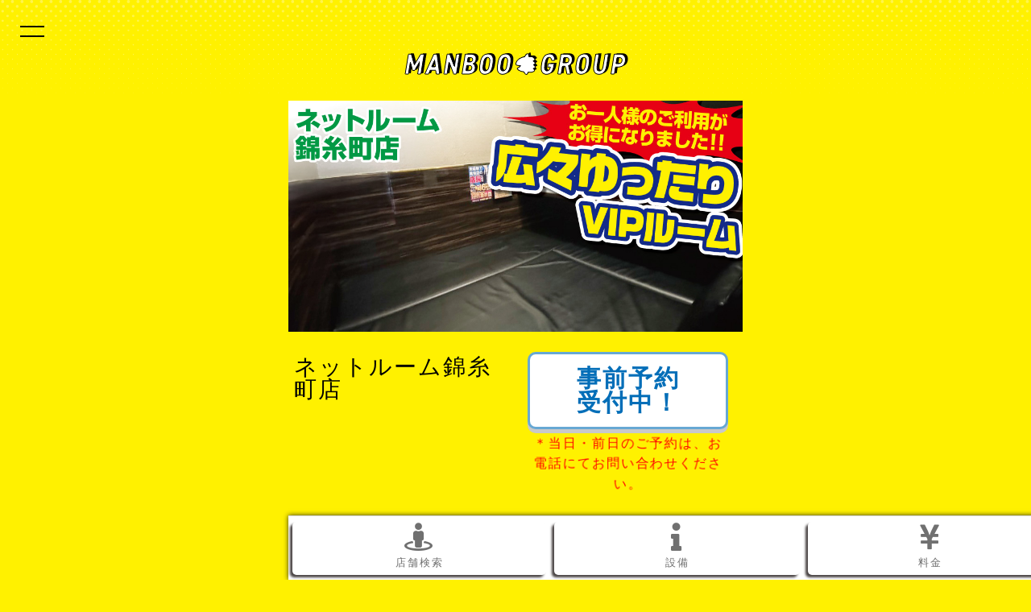

--- FILE ---
content_type: text/html; charset=UTF-8
request_url: https://manboo.co.jp/stores/nr_kinshicho.php
body_size: 38058
content:
<!DOCTYPE html>
<html>

<head>
	<title>鍵付き完全個室｜ネットルーム錦糸町店｜ネットカフェ|コインランドリー</title>
	<meta charset="UTF-8">
	<meta name="description" content="鍵付き完全個室ネットルームネットルーム錦糸町店は、まんが喫茶マンボー'が運営するネットカフェ・ネットルームです。">
	<meta name="keywords" content="テレワーク,インターネットカフェ,ネットカフェ,ネカフェ,ネットルーム,テレワーク,ロッカー,個室,予約,シャワー,領収書発行可コインランドリー">
	<meta name="viewport" content="width=device-width, initial-scale=1">
	<meta name="format-detection" content="telephone=no">

	<!-- link -->
	<link rel="stylesheet" href="https://stackpath.bootstrapcdn.com/bootstrap/4.1.3/css/bootstrap.min.css" integrity="sha384-MCw98/SFnGE8fJT3GXwEOngsV7Zt27NXFoaoApmYm81iuXoPkFOJwJ8ERdknLPMO" crossorigin="anonymous">
	<link rel="stylesheet" href="https://cdn.jsdelivr.net/npm/@fortawesome/fontawesome-free@5.15.3/css/fontawesome.min.css" integrity="sha384-wESLQ85D6gbsF459vf1CiZ2+rr+CsxRY0RpiF1tLlQpDnAgg6rwdsUF1+Ics2bni" crossorigin="anonymous">
	<link rel="stylesheet" href="https://cdn.jsdelivr.net/npm/swiper@11/swiper-bundle.min.css" />
	<link href="../assets/css/base.css" rel="stylesheet" media="all">
	<link href="../assets/css/jquery.bxslider.css" rel="stylesheet" media="all">
	<link rel="stylesheet" href="food/lightbox/lightbox.min.css">
	<link href="../assets/css/common.css?2" rel="stylesheet" media="all">
	<link rel="canonical" href="https://manboo.co.jp/stores/net_kinshicho.php">
	<link rel="stylesheet" href="https://cdnjs.cloudflare.com/ajax/libs/animate.css/3.7.2/animate.min.css">

	<!-- js -->
	<script src="https://cdn.jsdelivr.net/npm/swiper@11/swiper-bundle.min.js"></script>
	<script src="https://ajax.googleapis.com/ajax/libs/jquery/3.2.1/jquery.min.js"></script>
	<script src="../assets/js/jquery.bxslider.js"></script>
	<script src="food/lightbox/lightbox.min.js"></script>
	<script src="../assets/js/common.js"></script>
	<script src="../assets/js/ga.js"></script>

	<!-- Global site tag (gtag.js) - Google Analytics -->
	<script async src="https://www.googletagmanager.com/gtag/js?id=UA-109528693-1"></script>
	<!-- Global site tag (gtag.js) - Google Analytics -->
	<script async src="https://www.googletagmanager.com/gtag/js?id=UA-111948098-1"></script>
	<script>
		window.dataLayer = window.dataLayer || [];

		function gtag() {
			dataLayer.push(arguments);
		}
		gtag('js', new Date());

		gtag('config', 'UA-111948098-1');
	</script>

</head>

<body class="shop" id="net">
	<?php include("covid19manga.html"); ?>
	<div id="inner"><header>
  <nav class="nav">
    <a id="slidetoggle">
      <span></span>
      <span></span>
    </a>
    <div class="gnav pc">
      <ul class="menu">
        <li><a href="/manboo.php">まんが喫茶マンボー</a></li>
        <li><a href="/manbooplus.php">マンボー プラス</a></li>
        <li><a href="/netroom.php">ネットルーム</a></li>
        <li class="list"><a href="/stores.html">店舗一覧から探す</a></li>
      </ul>
    </div>
    <div class="gnav sp">
      <ul class="menu">
        <li><a href="/">TOPページ</a></li>
        <li><a href="/manboo.php">まんが喫茶マンボー</a></li>
        <li><a href="/manbooplus.php">マンボープラス</a></li>
        <li><a href="/netroom.php">ネットルーム</a></li>
        <li><a href="/stores.html">地域一覧から店舗を探す</a></li>
        <li><a href="/company.html">会社概要</a></li>
        <li>
          <a href="http://www.manboo.co.jp/job_information/" target="_blank"
            >採用情報</a
          >
        </li>
        <!-- <li><a href="/ad.html">広告掲載について</a></li> -->
      </ul>
    </div>
  </nav>

  <h1 class="logo">
    <a href="/">MANBOO GROUP</a><br />
    <!--<span class="19">コロナ対策万善で休まず営業中！</span>-->
  </h1>

  <div class="snsArea">
    <ul class="cf">
      <!--li>
        <a href="https://twitter.com/manboo_com" target="_blank">
          <svg
            xmlns="http://www.w3.org/2000/svg"
            width="64"
            height="64"
            viewBox="0 0 64 64"
          >
            <path
              d="M218.2,180H165.8c-3.2,0-5.8,2.87-5.8,6.41V237.6c0,3.54,2.6,6.4,5.8,6.4h52.4c3.2,0,5.8-2.86,5.8-6.4V186.41C224,182.87,221.4,180,218.2,180Zm-17.26,7a2.64,2.64,0,1,1,2.63,2.89A2.78,2.78,0,0,1,200.94,187Zm8.75,0a2.64,2.64,0,1,1,2.63,2.89A2.78,2.78,0,0,1,209.69,187ZM166,237.38V193.24h52v44.14H166Z"
              transform="translate(-160 -180)"
              style=""
            />
            <path
              d="M207.7,204.59h0l0,0a12,12,0,0,1-2.92,1l-0.64.09H204a6.92,6.92,0,0,0,2.4-2.91,7.72,7.72,0,0,0,.39-1h0v0a12.18,12.18,0,0,1-4.09,1.72,6.17,6.17,0,0,0-4.7-2.24c-3.56,0-6.44,3.18-6.44,7.11a7.83,7.83,0,0,0,.14,1.48s0,0.09,0,.14a17.53,17.53,0,0,1-12-5.88,19.45,19.45,0,0,1-1.25-1.54h0v0a7.64,7.64,0,0,0-.87,3.57,7.44,7.44,0,0,0,2,5.13c0.1,0.11.22,0.2,0.33,0.31l0.48,0.47a6,6,0,0,1-2.86-.88s0,0.06,0,.09a7.16,7.16,0,0,0,3.76,6.44,6.65,6.65,0,0,0,1,.42l0.35,0.13a5.59,5.59,0,0,1-2.61.14l-0.21,0h0a6.7,6.7,0,0,0,5,4.82c0.19,0,.4.05,0.59,0.07l0.4,0.06a12.17,12.17,0,0,1-8,3,11.92,11.92,0,0,1-1.28-.08l-0.24,0h0l0,0h0a17,17,0,0,0,9.87,3.19c0.31,0,.6,0,0.91-0.05l0.52,0c0.51,0,1-.1,1.51-0.18l0.7-.12,0.88-.2c0.38-.1.76-0.21,1.12-0.33l0.77-.28,0.85-.37q0.46-.21.9-0.45l0.62-.35c0.34-.21.68-0.42,1-0.65l0.38-.28a18,18,0,0,0,2.75-2.51h0c0.16-.18.33-0.35,0.48-0.53l0.08-.1q0.5-.61.95-1.27l0.21-.31c0.25-.38.49-0.77,0.72-1.17l0.27-.48c0.2-.38.39-0.76,0.57-1.14l0.25-.53c0.18-.41.34-0.83,0.5-1.26l0.15-.43c0.18-.51.33-1,0.47-1.56l0-.12a22,22,0,0,0,.72-5.51q0-.46,0-0.92c0.15-.12.27-0.26,0.41-0.38s0.39-.35.58-0.54,0.54-.56.8-0.86,0.31-.37.46-0.56,0.27-.31.39-0.48,0.38-.53.56-0.8l0,0h0Z"
              transform="translate(-160 -180)"
              style=""
            />
          </svg>
        </a>
      </li>
      <li>
        <a href="https://www.instagram.com/manboo_official/" target="_blank">
          <svg
            xmlns="http://www.w3.org/2000/svg"
            width="64"
            height="64"
            viewBox="0 0 64 64"
          >
            <path
              d="M214.59,180H169.42a9.42,9.42,0,0,0-9.42,9.42v45.17a9.42,9.42,0,0,0,9.42,9.41h45.17a9.42,9.42,0,0,0,9.41-9.41V189.42A9.42,9.42,0,0,0,214.59,180ZM171,206.31v0h-4.63V189.42a3.06,3.06,0,0,1,3-3H171v19.94Zm18.06-10a16.74,16.74,0,0,0-5.36,1.92c-0.26.14-.53,0.28-0.78,0.43V186.37h6.14v10Zm6.07,4.78a12.41,12.41,0,0,1,7.29,5.24,12.45,12.45,0,0,1,2,6.37c0,0.14,0,.3,0,0.44a12.45,12.45,0,1,1-24.9,0c0-.14,0-0.3,0-0.44a12.31,12.31,0,0,1,2-6.37,11.54,11.54,0,0,1,1.35-1.71,12.34,12.34,0,0,1,6.14-3.58,11.93,11.93,0,0,1,2.9-.35h0A12.2,12.2,0,0,1,195.14,201.11ZM180,201a17,17,0,0,0-3.7,5.37H173.9v-20H180V201Zm37.59,5.37h-10A17.11,17.11,0,0,0,192,196.07h0v-9.7h22.62a3.05,3.05,0,0,1,3,3v16.93Zm-51.26,6.37h8.55c0,0.14,0,.29,0,0.44a17.09,17.09,0,1,0,34.17,0c0-.14,0-0.3,0-0.44h8.55v21.87a3,3,0,0,1-3,3H169.42a3.05,3.05,0,0,1-3-3V212.72Z"
              transform="translate(-160 -180)"
              style=""
            />
            <path
              d="M189.07,205.14a8.57,8.57,0,0,0-5.6,7.58c0,0.14,0,.3,0,0.44a8.54,8.54,0,1,0,17.07,0c0-.14,0-0.3,0-0.44a8.8,8.8,0,0,0-.21-1.49l0-.12h0v0l-4.49,1.63h-2.11a2.74,2.74,0,0,1-1.52-3.46l1.05-2.91,0.48-1.33,0.07-.19h0v0a8.56,8.56,0,0,0-1.78-.19h0A8.56,8.56,0,0,0,189.07,205.14Z"
              transform="translate(-160 -180)"
              style=""
            />
            <path
              d="M211.91,190.25h-6a1.42,1.42,0,0,0-1.42,1.42v6a1.42,1.42,0,0,0,1.42,1.42h6a1.42,1.42,0,0,0,1.42-1.42v-6A1.42,1.42,0,0,0,211.91,190.25Z"
              transform="translate(-160 -180)"
              style=""
            />
          </svg>
        </a>
      </li -->

      <li>
        <a href="../contact/contact.html">
          <svg
            xmlns="http://www.w3.org/2000/svg"
            width="42"
            height="40"
            viewBox="0 0 42 40"
          >
            <path
              d="M199.78,180H162.22a2.53,2.53,0,0,0-2.22,2.76v34.48a2.53,2.53,0,0,0,2.22,2.76h37.57a2.53,2.53,0,0,0,2.22-2.76V182.76A2.53,2.53,0,0,0,199.78,180Zm-36,34,11.62-11.6,4.05,4a1.89,1.89,0,0,0,2.77,0l4.31-4.3,11.62,11.53v1.57H163.82V214Zm34.36-4.93-7.68-7.62-1.64-1.63,9.32-9.32V209.1Zm0-24.35V186l-15.93,15.91a1.89,1.89,0,0,1-2.77,0l-15.66-15.54v-1.59h34.36Zm-25,15.4-5.74,5.74-3.58,3.56V190.9l7.64,7.59Z"
              transform="translate(-160 -180)"
              style=""
            />
          </svg>
        </a>
      </li>
    </ul>
    <!-- <ul class="country" style="text-align:center;">
		<li><a style="width:300px;justify-content: center;" href="https://manboo.co.jp/en/stores.html"><img src="./assets/imgs/common/english.png" width="40px"><small style="margin-left:-5px; font-size: 0.6rem; font-weight: bold; color: slategray back:white;">ENGLISH</small></a></li>
		</ul>
		<ul class="country">
			<li><a href="../index.html">JP</a></li>
			<li><a href="../en/index.html">EN</a></li>
			<li><a href="../cn/index.html">简体中文</a></li>
			<li><a href="#">KO</a></li>
		</ul> -->
  </div>
</header>
<!DOCTYPE html>


<style>
    .mainSwiper{
        position: relative;
        overflow: hidden;
    }
    .underSwiper{
        overflow: hidden;
    }
    .swiper-button-next::after ,.swiper-button-prev::after{
        /* font-size: min(2vw, 4rem) !important; */
        FONT-WEIGHT: 600;  
    }
</style>
<article class="wrap contents">
	                                <img style="width:100%;height:auto;margin:5px auto;" class="w100" src="../picmng/8/20250414-033715-2040292792.jpg" width="756" height="252" />
                    		<article class="wrap contents">
			

			<section class="access">
				<div class="row" style="margin-top:20px;">
	<div class="col-sm-6" style="font-size:clamp(1.75rem, 0.536rem + 6.07vw, 2.813rem);padding:5px;">ネットルーム錦糸町店</div>
	<div class="col-sm-6"  id="net" style="background: none;">
				<div class="web_reservation" style="">
			<a href="https://netroom-manboo.jp/reserve/yoyaku.php?shop=822" target="_blank" ><span style="display:inline-block; text-align: center; ">事前予約</span><span style="display:inline-block; text-align: center; ">受付中！</span></a>
		</div>

		<div style="text-align: center" style="justify-items: center; ">
			<div class="animated infinite pulse delay-1s" style="justify-content: center; weight-font: bolder; color: red; text-decoration: underline  text-decoration: underline;padding:5px; line-height:25px; margin-right: auto; margin-left: auto;">
				<span style="display:inline-block; text-align: center; ">＊当日・前日のご予約は、お電話にてお問い合わせください。 </span>
		    </div>
	    </div>
						</div>
					</div>
					<style>
						#net .containerB{
							flex:1;
							margin:15px;
						}
						
						#net .web_reservation {
							width: 100%;
						}

						.emphasis {
							background: linear-gradient(transparent 60%, #ffed00 60%);
						}

						#net .web_reservation a:hover .emphasis {
							background: none;
							color: #fff100;
						}
					</style>	<section id="priceList" class="price">
		<div class="ttl">
			<h2>ご利用料金<span>PRICE</span></h2>
			<div class="txt">ご利用料金は店舗によって異なります。
				<br>料金表でご不明な点は、店舗へお問い合わせ下さい。
			</div>
		</div>
		

		<p>※年末年始やGWなどはご利用料金が変更になる場合がございます。<br><br><br>※ロングステイプランは席数に限りがありますので、お部屋を確保できない場合がございます。<br><br><br>※休日料金は金・祝前は18時以降、土・日・祝日に適用されます。予めご了承ください。<br><br><br>※VIP平日、VIP休日の料金につきましては、VIPルーム１名様でご利用された場合の金額となります。<br><br></p><br><br>
				<div class="priceArea">
			<ul class="btnArea js-trigger cf">
				<li>
					<p class="btn">平日</p>
				</li>
				<li>
					<p class="btn">休日</p>
				</li>
									<li>
						<p class="btn">VIP平日</p>
					</li>
													<li>
						<p class="btn">VIP休日</p>
					</li>
															</ul>

			<!-- 平日１ -->
			<div class="list js-toggle">
				<div class="js-load-trigger"> </div>
				<ul class="btnArea js-trigger cf">
					<a href="prices/uwagaki/net_kinshicho_weekday.jpg?t=250814171311" data-lightbox="weekdays" data-title="平日">
						<img style="max-width:870px;width:100%;" src="prices/uwagaki/net_kinshicho_weekday.jpg?t=250814171311" alt="完全個室ネットルームマンボー新宿総本店平日料金表">
					</a>
				</ul>
			</div>
			<!-- 休日 -->
			<div class="list js-toggle">
				<div class="js-load-trigger"> </div>
				<ul class="btnArea js-trigger cf">
					<a href="prices/uwagaki/net_kinshicho_weekend.jpg?t=250806150546" data-lightbox="weekends" data-title="休日">
						<img style="max-width:870px;width:100%;" src="prices/uwagaki/net_kinshicho_weekend.jpg?t=250806150546" alt="完全個室ネットルームマンボー新宿総本店休日料金表">
					</a>
				</ul>
			</div>
							<!-- VIP平日 -->
				<div class="list js-toggle">
					<div class="js-load-trigger">
					</div>
					<ul class="btnArea js-trigger cf">
						<a style="width:100%;" href="prices/uwagaki/net_kinshicho_vipweekday.jpg?t=250814171700" data-lightbox="学割平日" data-title="学割平日">
							<img src="prices/uwagaki/net_kinshicho_vipweekday.jpg?t=250814171700" alt="" style="width:100%;">
						</a>
					</ul>
				</div>

										<!-- VIP平日 -->
				<div class="list js-toggle">
					<div class="js-load-trigger">
					</div>
					<ul class="btnArea js-trigger cf">
						<a style="width:100%;" href="prices/uwagaki/net_kinshicho_vipweekend.jpg?t=250814171656" data-lightbox="学割平日" data-title="学割平日">
							<img src="prices/uwagaki/net_kinshicho_vipweekend.jpg?t=250814171656" alt="" style="width:100%;">
						</a>
					</ul>
				</div>

									
			<!-- 平日学割 -->
			<!-- <div class="list js-toggle">
							<div class="js-load-trigger"> </div>
							<ul class="btnArea js-trigger cf">
								<a href="./prices/netroom/sohon/nrSohonStudentWeekdays.jpg?1" data-lightbox="studentsWeekdays" data-title="平日学割料金">
									<img src="./prices/netroom/sohon/nrSohonStudentWeekdays.jpg?1" alt="完全個室ネットルームマンボー新宿総本店平日学割料金">
								</a>
							</ul>
						</div> -->
			<!-- 休日 学割-->
			<!-- <div class="list js-toggle">
							<div class="js-load-trigger"> </div>
							<ul class="btnArea js-trigger cf">
								<a href="./prices/netroom/sohon/nrSohonStudentHolidays.jpg?1" data-lightbox="studentsWeekends" data-title="休日学割料金">
									<img src="./prices/netroom/sohon/nrSohonStudentHolidays.jpg?1" alt="完全個室ネットルームマンボー新宿総本店休日学割料金">
								</a>
							</ul>
						</div> -->
		</div>
	</section>
		<section id="equipment" class="equipment">

		
		<div class="ttl" style="margin-top: 50px;">
			<h2>店内設備案内<span>EQUIPMENT INFORMATION</span></h2>
			<div class="txt">当店のご利用可能設備のご案内です。</div>
		</div>

		<div class="iconArea cf">
			<div class='icon private'></div>
<div class='icon nonsmok'></div>
<div class='icon smoking'></div>
<div class='icon flat'></div>
<div class='icon couch'></div>
<div class='icon ladies'></div>
<div class='icon powder'></div>
<div class='icon wifi'></div>
<div class='icon printer'></div>
<div class='icon cshower'></div>
<div class='icon gcshower'></div>
<div class='icon viewn'></div>
<div class='icon green'></div>
<div class='icon site7'></div>
<div class='icon piction'></div>
<div class='icon kingsoft'></div>
<div class='icon goods'></div>
<div class='icon food'></div>
<div class='icon amenity'></div>
<div class='icon goout'></div>

		</div>


	</section>
	
		<section style="margin-top:50px;">
		<div class='container'>
			<div class='row mb-20'>
				<div class='col-sm-6'>
					<img class='w-100' src='../inshop/asset/parts/rentalgoods/net_kinshicho.jpg?ft=1769150220' style='border:0;' />
				</div>
				<div class='col-sm-6'>
					<img class='w-100' src='../inshop/asset/parts/amenity/net_kinshicho.jpg?ft=1769150220' style='border:0;' />
				</div>

			</div>
	</section>

	<section>
		<style></style>
		<link rel="stylesheet" href="food/lightbox/lightbox.min.css" />
		<style class="">
			.flex_container {
				display: flex;
				flex-wrap: wrap;
				justify-content: space-around;
				align-items: center;
				/* margin:15px; */
			}

			.flex_container .flex_item {
				width: 30%;
				margin: 10px;
			}

			.flex_container .flex_item .flex_atag img {
				max-width: 100%;
				height: auto;
			}

			@media all and (max-width: 1280px) {
				.flex_container .flex_item {
					width: 43%;
					/* margin:10px; */
				}
			}
		</style>

		<div class="flex_container">
			<div class="flex_item">
				<a
					class="flex_atag"
					href="banner/electricMoneyList.jpg?3"
					data-lightbox="electricMoney"
					target="_blank"><img
						src="bannerS/electricPayment.jpg?1"
						alt="クレジット・電子マネー・スマートコードご利用頂けます！" /></a>
			</div>



			<div class="flex_item">
				<a
					class="flex_atag"
					href="../inshop/asset/parts/amenity/net_kinshicho.jpg"
					data-lightbox="amenity"
					data-title="アメニティご案内"><img
						src="bannerS/showerWithAmenity.jpg?1"
						alt="無料シャワーご利用頂けます！" />
				</a>
			</div>
			<div class="flex_item">
				<!-- <a
  class="flex_atag"
  href="https://manboo.co.jp/stores/news-detail.php?id=110"
  target="_blank"
  > -->
				<img
					style="width: 100%;"
					src="../asset/img/oshirase/newBanners/students.jpg"
					alt="学割" tittle="学割" />
				<!-- </a> -->
			</div>
							<div class="flex_item">
					<!-- <a
  class="flex_atag"
  href="https://manboo.co.jp/stores/news-detail.php?id=111"
  target="_blank"
  > -->
					<img
						style="width: 100%;"
						src="../asset/img/oshirase/newBanners/senior.jpg"
						alt="シニア割" tittle="シニア割" />
					<!-- </a> -->
				</div>
						<!--div class="flex_item">
<a
class="flex_atag"
href="http://www.netroom-manboo.jp/column/"
target="_blank"
><img
src="bannerS/manbooColumn.jpg?1"
alt="役立つ楽しい情報！マンボーコラム"
/></a>
</div-->

		</div>
		<script src="food/lightbox/lightbox.min.js"></script>
	</section>
	<div class="ttl">
		<h2>店舗情報<span>shop-information</span></h2>
		<div class="txt">当店のオススメポイント</div>
	</div>
			<div class="shop_desc">

			<p class="shop_para" style="color:#00a0e9; font-size: 2rem; line-height: 30px;">ネットルームマンボー錦糸町店は、JR錦糸町駅南口から徒歩５分の好立地！<br><br>都内各所や千葉方面へのアクセスが良好で、賑やかな繁華街に立つ利便性の高い店舗です。 またJRA等、競馬ともゆかりの深い観光地としてはふさわしく、競馬中継を楽しめるサービスもご用意致しました！<br><br>当店では、電話予約とWEB予約による予約受け入れ態勢も整っております。錦糸町や千葉方面観光の際には、格安ホテル感覚でのご宿泊や休憩所としてピッタリの当店舗に是非お越し下さいませ！ </p>
		</div>
	

	<style>
		#mirroring,
		#vrLink,
		.icon.refrigerator,
		.icon.Lrocker {
			position: relative;
			cursor: pointer;
		}

		a.lockerLightbox {
			position: absolute;
			width: 100%;
			height: 100%;
			top: 0;
			left: 0
		}

		a.lockerLightbox span {

			position: relative;
			width: 100%;
			height: 100%;
		}

		.shop .equipment .iconArea .icon.cashless {
			background-image: url('../assets/imgs/common/icon/b_cashless.png');
		}

		.shop .equipment .iconArea .icon.dvdplayer {
			background-image: url('../assets/imgs/common/icon/b_dvdplayer.png');
		}

		.shop .equipment .iconArea .icon.pcom {
			background-image: url('../assets/imgs/common/icon/b_pcom.png');
		}

		.shop .equipment .iconArea .icon.poffice {
			background-image: url('../assets/imgs/common/icon/b_poffice.png');
		}

		.shop .equipment .iconArea .icon.softcream {
			background-image: url('../assets/imgs/common/icon/b_softcream.png');
		}

		.shop .equipment .iconArea .icon.viewn {
			background-image: url('../assets/imgs/common/icon/b_viewn.png');
		}

		.shop .equipment .iconArea .icon.lshower {
			background-image: url('../assets/imgs/common/icon/b_Lshower.png?v=2');
		}

		.shop .equipment .iconArea .icon.kingsoft {
			background-image: url('../assets/imgs/common/icon/b_kingsoft.png');
		}

		.shop .equipment .iconArea .icon.darts {
			background-image: url('../assets/imgs/common/icon/b_darts.png');
		}

		.shop .equipment .iconArea .icon.karaoke {
			background-image: url('../assets/imgs/common/icon/b_karaoke.png');
		}

		.shop .equipment .iconArea .icon.moffice {
			background-image: url('../assets/imgs/common/icon/b_moffice.png?v=2');
		}

		.shop .equipment .iconArea .icon.snack {
			background-image: url('../assets/imgs/common/icon/b_snack.png');
		}

		.shop .equipment .iconArea .icon.mangas {
			background-image: url('../assets/imgs/common/icon/b_mangas.png?v=2');
		}

		.shop .equipment .iconArea .icon.blanket {
			background-image: url('../assets/imgs/common/icon/b_blanket.png?v=2');
		}

		.shop .equipment .iconArea .icon.laundry {
			background-image: url('../assets/imgs/common/icon/w_laundry.png?v=2');
		}

		.shop .equipment .iconArea .icon.Llaundry {
			background-image: url('../assets/imgs/common/icon/w_Llaundry.png');
		}

		.shop .equipment .iconArea .icon.rocker {
			background-image: url('../assets/imgs/common/icon/w_rocker.png?v=2');
		}

		.shop .equipment .iconArea .icon.postbox {
			background-image: url('../assets/imgs/common/icon/b_post.png?v=2');
		}

		.shop .equipment .iconArea .icon.laundry {
			background-image: url('../assets/imgs/common/icon/b_laundry.png?v=4');
		}

		.shop .equipment .iconArea .icon.larea {
			background-image: url('../assets/imgs/common/icon/b_larea.png?v=1');
		}

		.shop .equipment .iconArea .icon.cshower {
			background-image: url('../assets/imgs/common/icon/b_cshower.png?v=1');
		}

		.shop .equipment .iconArea .icon.ladies {
			background-image: url('../assets/imgs/common/icon/b_ladies.png?v=3');
		}

		.shop .equipment .iconArea .icon.renrocker {
			background-image: url('../assets/imgs/common/icon/b_renrocker.png?v=3');
		}

		.shop .equipment .iconArea .icon.fridge {
			background-image: url('../assets/imgs/common/icon/b_fridge.png?v=3');
		}

		.shop .equipment .iconArea .icon.parking {
			background-image: url('../assets/imgs/common/icon/b_parking.png');
		}

		.shop .equipment .iconArea .icon.coldrocker {
			background-image: url('../assets/imgs/common/icon/b_cold.png');
		}

		.shop .equipment .iconArea .icon.fldoga {
			background-image: url('../assets/imgs/common/icon/b_fldoga.png');
		}

		.shop .equipment .iconArea .icon.gcshower {
			background-image: url('../assets/imgs/common/icon/b_gcshower.png');
		}

		.shop .equipment .iconArea .icon.openseat {
			background-image: url('../assets/imgs/common/icon/b_openseat.png?v=8');
		}

		.shop .equipment .iconArea .icon.piction {
			background-image: url('../assets/imgs/common/icon/b_piction.png');
		}

		.shop .equipment .iconArea .icon.site7 {
			background-image: url('../assets/imgs/common/icon/b_site7.png');
		}
	</style>

	<div class="description">
		<div style="z-index: 10;">
					</div>

		<style>
			.a360 {
				display: block;
				text-align: center;
				margin: 0 auto 15px;
			}
		</style>
		<div class="shopimage">


			<div class="phArea">
				<!--div class="ph01"><img src="../assets/imgs/plus/pNagoya2go.jpg" alt="外観"></div -->
				<div class="cf">
					<!--div class="ph02"><img style="width:100%" src="../pkobo_news/upload/260-3.jpg" alt="パウダールーム"></div>
		<div class="ph03"><img style="width:100%" src="../pkobo_news/upload/260-4.jpg" alt="客室"></div -->
					<!-- table  class = "tb1">
			<tr><td ><img style="width:100%" src="images/net_kinshicho/front.jpg" /></td>
				<td ><img style="width:100%" src="images/net_kinshicho/clean.jpg" /></td>
			</tr>
			<tr><td><img style="width:100%" src="images/net_kinshicho/shower.jpg" /></td>
				<td><img style="width:100%" src="images/net_kinshicho/room.jpg" /></td>
			</tr>
			<tr><td ><img style="width:100%" src="images/net_kinshicho/manga.jpg" /></td>
			<td><img style="width:100%" src="images/net_kinshicho/powder.jpg" /></td>
			</tr>
		</table> -->
					<div class="row">
											</div>
				</div>
			</div>

		</div>
					<div>
									<img src="shopimage/net_kinshicho.jpg?ft=1755753215" style="border:0; width:100%;0 0.5% 20px 0.5%" />
				<div>　</div><div class='container'><div class='row mb-20'>
<div class='col-sm-4' style='margin-bottom:20px;'><img class='w-100' src='shopimage/net_kinshicho/001.jpg?ft=1755754666' style='border:0;' /></div>
<div class='col-sm-4' style='margin-bottom:20px;'><img class='w-100' src='shopimage/net_kinshicho/002.jpg?ft=1755754905' style='border:0;' /></div>
<div class='col-sm-4' style='margin-bottom:20px;'><img class='w-100' src='shopimage/net_kinshicho/003.jpg?ft=1755754913' style='border:0;' /></div>
<div class='col-sm-4' style='margin-bottom:20px;'><img class='w-100' src='shopimage/net_kinshicho/004.jpg?ft=1755754925' style='border:0;' /></div>
<div class='col-sm-4' style='margin-bottom:20px;'><img class='w-100' src='shopimage/net_kinshicho/005.jpg?ft=1755754929' style='border:0;' /></div>
<div class='col-sm-4' style='margin-bottom:20px;'><img class='w-100' src='shopimage/net_kinshicho/006.jpg?ft=1755754932' style='border:0;' /></div>
</div></div>

			</div>

		
		<br /><br />
		<!--a href="https://manboo.co.jp/stores/news-detail.php?id=261">
					<img src="images/plus_nagoya2go/nagoya2go100yen980×400.jpg" style="width:100%;" />
				</a -->
		<!--img src="images/net_kinshicho/graundopen.jpg" style="width:100%;" / -->
		<div class="ttl">
			<h2>アクセス<span>ACCESS</span></h2>
			<div class="txt">JR錦糸町駅南口から徒歩5分</div>
		</div>
		<div style='width:100%;margin-bottom:20px;line-height:1.5;'>ネットルーム錦糸町店<br />〒130-0022 東京都墨田区江東橋4-25-15 エドヤ錦糸町ビル(1F受付)<br/>TEL:<a href='tel:03-5638-1718'>03-5638-1718</a></div>
				<div style="margin-bottom:20px;">
			<iframe src="https://www.google.com/maps/embed?pb=!1m14!1m8!1m3!1d1050.5192868082913!2d139.8166145480769!3d35.69560704845562!3m2!1i1024!2i768!4f13.1!3m3!1m2!1s0x601888d9a4598a77%3A0x64c0df22dfdfc193!2z44ON44OD44OI44Or44O844Og44Oe44Oz44Oc44O8IOmMpuezuOeUuuW6lw!5e0!3m2!1sja!2sus!4v1725264475153!5m2!1sja!2sus" style="border:0; width:100%;height:350px;" allowfullscreen=""></iframe>
		</div>


		<!-- <style>
	.360container{
		display:flex;
		justify-content:space-between;
	}
	
	.360a {
		display:inline-block;
		text-align:center;
		
	}
        </style>
        
		


	<div class="360container">
		<iframe class="360a" height="300px" width="48%" allowfullscreen="true" src="https://momento360.com/e/u/18d288d31e7149fa81cf9b69d7fe9d1d?utm_campaign=embed&utm_source=other&heading=0&pitch=0&field-of-view=85&size=medium&autoplay-annotations=true"></iframe>	
		<iframe class="360a" height="300px" width="48%" allowfullscreen="true" src="https://momento360.com/e/u/f5dc72ef999549f9854fbed8bb9d27bd?utm_campaign=embed&utm_source=other&heading=10.83&pitch=85&field-of-view=75&size=medium"></iframe>	
	</div> -->


	</div>
	</section>

	<section class="news">
		<div class="ttl">
			<h2>ニュース<span>NEWS</span></h2>
			<div class="txt">まんが喫茶マンボーから最新のお知らせ</div>
		</div>
		<!--
				<div class="newsArea">
					<ul>
						<li><span>2017-12-1</span>
							<p>マンボーグループのウェブサイトをリニューアル!</p>
						</li>

					</ul>
				</div>
				-->

		
		<head>
			<meta http-equiv="Content-Style-Type" content="text/css" />
			<meta http-equiv="Content-Script-Type" content="text/javascript" />

			<!--▼▼CSSとポップアップ用JS。トップページ埋め込み時　要コピペ（head部分）▼▼-->
			<style type="text/css">
				/* CSSは必要最低限しか指定してませんのでお好みで（もちろん外部化OK） */
				@media screen and (min-width:0px) {

					/* clearfix */
					.clearfix:after {
						content: ".";
						display: block;
						clear: both;
						height: 0;
						visibility: hidden;
					}

					.clearfix {
						display: inline-block;
					}

					/* for macIE \*/
					* html .clearfix {
						height: 1%;
					}

					.clearfix {
						display: block;
					}

					ul#newsList {
						margin: 0 0 15px;
						padding: 0;
						font-family: 'Noto Sans JP', '游ゴシック Medium', '游ゴシック体', 'Yu Gothic Medium', YuGothic, 'メイリオ', 'Meiryo', 'ヒラギノ角ゴシック Pro', 'Hiragino Kaku Gothic Pro', Osaka, 'ＭＳ Ｐゴシック', 'MS PGothic', sans-serif;
					}

					ul#newsList .title a {
						margin: 0 0 15px;
						padding: 0;
						color: #00a0e9;
						text-decoration: none;
					}

					ul#newsList .title a:hover {
						color: #039;
						text-decoration: none;
					}

					ul#newsList li {
						color: #222;
						font-size: 15px;
						margin: 0;
						padding: 5px 0;
						margin-bottom: 13px;
						border-bottom: 1px dotted #ccc;
						line-height: 120%;
						list-style-type: none;
					}

					ul#newsList li .up_ymd {
						font-size: 10px;
					}

					.catName {
						display: inline-block;
						padding: 3px 8px;
						border: 1px solid #ccc;
						border-radius: 6px;
						font-size: 11px;
						line-height: 100%;
						margin: 0 2px;
					}

					.newMark {
						display: inline-block;
						border: 1px solid #F00;
						padding: 1px 4px;
						font-size: 11px;
						line-height: 100%;
						background: #F00;
						color: #fff;
						box-shadow: 1px 1px 1px #999;
						border-radius: 8px;
						font-style: italic;
					}

					.comment {
						font-size: 12px;
						display: block;
						padding: 3px 0;
						float: left;
						overflow: hidden;
						width: 100%;
						/* 本文部分の幅。ここは特に設置ページ合わせて変更下さい */
					}

					.thumbNailWrap {
						display: block;
						width: 110px;
						float: left;
						height: 80px;
						overflow: hidden;
					}
				}

				@media screen and (min-width:768px) {

					ul#newsList li {
						font-size: 22px;
					}

					ul#newsList li .up_ymd {
						font-size: 15px;
					}
				}
			</style>

			<script type="text/javascript">
				<!--
				function openwin(url) { //詳細ページ用ポップアップ。ウインドウの幅、高さなど自由に編集できます（ポップアップで開く場合のみコピペ下さい）
					wn = window.open(url, 'win', 'width=680,height=900,status=no,location=no,scrollbars=yes,directories=no,menubar=no,resizable=no,toolbar=no');
					wn.focus();
				}
				-->
			</script>
			<!--▲▲CSSとポップアップ用JS。トップページ埋め込み時　要コピペ（head部分）▲▲-->

		</head>

		<body>

			<!--▼▼トップページ埋め込み時はここから以下をコピーして任意の場所に貼り付けてください（html部は編集可）▼▼-->
			<div id="newsWrap">
				<ul id="newsList">

					
							<a href="https://manboo.co.jp/stores/news-detail.php?id=165">
								<li id="postID_165" class="clearfix">
									<span class="up_ymd">&ensp;2026/01/15</span>
									<span class="title">&ensp;マンボー池袋総本店限定！総額10000円の定期クーポン配信！</span>
																	</li>
							</a>

						
							<a href="https://smart-yoyaku.jp/login/9563608">
								<li id="postID_164" class="clearfix">
									<span class="up_ymd">&ensp;2025/12/22</span>
									<span class="title">&ensp;ネットカフェマンボー池袋総本店　予約はじめました！</span>
																	</li>
							</a>

						
							<a href="https://manboo.co.jp/stores/netcafe_ikebukuro.php">
								<li id="postID_162" class="clearfix">
									<span class="up_ymd">&ensp;2025/12/18</span>
									<span class="title">&ensp;ネットカフェマンボー池袋総本店　12月18日よりオープン記念60分100円期間限定で復活！！</span>
																	</li>
							</a>

						
							<a href="https://manboo.co.jp/stores/plus_umeda.php">
								<li id="postID_161" class="clearfix">
									<span class="up_ymd">&ensp;2025/12/12</span>
									<span class="title">&ensp;大阪エリアにネットカフェ「マンボー」が新店舗をオープンいたしました！</span>
																	</li>
							</a>

						
							<a href="https://manboo.co.jp/stores/news-detail.php?id=156">
								<li id="postID_156" class="clearfix">
									<span class="up_ymd">&ensp;2025/12/07</span>
									<span class="title">&ensp;マンボー横須賀三笠通り店 スナックとアルコールの販売開始！</span>
																	</li>
							</a>

										</ul>
			</div>
		<span id="pn00158" style="display:none"></span>
	</section>


	<div style="margin:15px;"></div>
	<div style="padding: 5px;">
		 </div>
	<!-- vrと郵便・冷蔵庫のジャバスクリプト -->
	<script>
		// vrのアイコンをクリックするとvrページに飛ぶ
		// var vrLink = document.getElementById('vrLink');
		// vrLink.onclick = function() {
		// 	window.location.replace("https://manboo.co.jp/vr");
		// }
		//ミラーリングアイコンをクリックするとミラーリングページに飛ぶ
		// var mirroringLink = document.getElementById('mirroring');
		// mirroringLink.onclick = function() {
		// 	window.location.replace("https://www.netroom-manboo.jp/column/2022/01/11/manboo_mirroring/");
		// }
	</script>



</article>

<!--		<div class="news_contents nosp">
			<div class="btn"><a href="../stores.html" onClick="ga('send', 'event', 'button', 'click', 'tenpo', value, {'nonInteraction': 1});" style="color: #fff;">店舗検索</a></div>
		</div>-->
<div style="margin-top:200px;">


	<!--ご利用可能なクレジットカードと電子マネー覧-->

	<footer class="wrap">
	<nav>
		<ul class="cf">
			<li><a href="/company.html">会社概要</a></li>
			<li><a href="/job_information/" target="_blank">採用情報</a></li>
			<!-- <li><a href="/ad/">広告掲載について</a></li> -->
			<li id="bukken"><a href="/bukken/">物件情報</a></li>
		</ul>
	</nav>
<!--	<div class="pagetop">
		<a href="#"></a>
	</div>-->
	
	<div class="txt_list">

			<div><a href="/privacy.html" target="_blank">個人情報保護方針</a></div>
			<div><a href="/disclaimer.html" target="_blank">免責事項</a></div>
			<div><a href="/contact/contact.html">ご意見・ご要望</a></div>
   </div>

	
	<div class="copy">&copy; Manboo Group. All Rights Reserved.</div>
</footer>
<!--nav-->
	
<link rel="stylesheet" href="https://cdnjs.cloudflare.com/ajax/libs/font-awesome/5.15.1/css/all.min.css" integrity="sha512-+4zCK9k+qNFUR5X+cKL9EIR+ZOhtIloNl9GIKS57V1MyNsYpYcUrUeQc9vNfzsWfV28IaLL3i96P9sdNyeRssA==" crossorigin="anonymous" />
	  <link rel="stylesheet" href="https://manboo.co.jp/stores/nav/nav2021JanNr.css">
<div class="nav2" style="z-index:999999;">
		
			<a href="https://manboo.co.jp/stores.html" class="nav__link1">
						<i class="fas fa-street-view"></i>
						<span class="nav__text">店舗検索</span>
			</a>

			<a href="#equipment" class="nav__link2">
				<i class="fas fa-info"></i>
						<span class="nav__text">設備</span>
			</a>

			<a href="#priceList" class="nav__link3">
				<i class="fas fa-yen-sign"></i>
						<!-- <span class="material-icons nav__icon">payments</span>	 -->
						<span class="nav__text">料金</span>
			</a>

			<a href="#" class="nav__link4 active">
				<i class="fas fa-angle-up"></i>
						<span class="nav__text">トップへ</span>
			</a>			
</div>

<script>
const navlinks1=document.querySelector(".nav__link1");
const navlinks2=document.querySelector(".nav__link2");
const navlinks3=document.querySelector(".nav__link3");
const navlinks4=document.querySelector(".nav__link4");
navlinks1.addEventListener("click",function(){
	navlinks1.classList.add("active");
	navlinks2.classList.remove("active");
	navlinks3.classList.remove("active");
	navlinks4.classList.remove("active");
})
navlinks2.addEventListener("click",function(){
	navlinks1.classList.remove("active");
	navlinks2.classList.add("active");
	navlinks3.classList.remove("active");
	navlinks4.classList.remove("active");
})
navlinks3.addEventListener("click",function(){
	navlinks1.classList.remove("active");
	navlinks2.classList.remove("active");
	navlinks3.classList.add("active");
	navlinks4.classList.remove("active");
})
navlinks4.addEventListener("click",function(){
	navlinks1.classList.remove("active");
	navlinks2.classList.remove("active");
	navlinks3.classList.remove("active");
	navlinks4.classList.add("active");
})


</script>
<!--nav end--></div>
</div>
<!--<script>
    lightbox.option({
      /*'resizeDuration': 200,*/
      'disableScrolling': true
    })
</script>-->
</body>
<script>
	const swiper = new Swiper(".underSwiper", {
		spaceBetween: 10,
		slidesPerView: 2,
		loop: true,
		autoplay: {
			delay: 5000,
		},
		freeMode: true,
		watchSlidesProgress: true,
		breakpoints: {
			780: {
				slidesPerView: 3,
				spaceBetween: 30
			},
		}

	});
	var swiper2 = new Swiper(".mainSwiper", {
		spaceBetween: 10,
		loop: true,
		navigation: {
			nextEl: ".swiper-button-next",
			prevEl: ".swiper-button-prev",
		},
		autoplay: {
			delay: 5000,
		},
		thumbs: {
			swiper: swiper,
		},
	});
</script>

</html>

--- FILE ---
content_type: text/css
request_url: https://manboo.co.jp/assets/css/common.css?2
body_size: 83637
content:
@charset "UTF-8";
@import url('http://fonts.googleapis.com/earlyaccess/notosansjp.css');
@import url('https://fonts.googleapis.com/css?family=Titillium+Web:700');

/* ==================================================

ブレイクポイント：@media screen and (max-width: 1280px) {}

~~~~~~~~~~~~~~~~~~~~~~~~~~~~~~~~~~~~~~~~~~~~~~~~~~
全ページ共通・共通パーツ専用 common.css
~~~~~~~~~~~~~~~~~~~~~~~~~~~~~~~~~~~~~~~~~~~~~~~~~~
※トップ・下層などで共通の記述はここに書く
※共通パーツの記述はトップのみ、下層のみに関わらずここに書く
※このcssを編集した場合、トップ〜下層まで確認する
※bodyのクラスで色分けをする ※#manboo / #net / #plus


【目次】

キーフレーム設定

全ページ共通
- ページトップ

ヘッダー
- メニュー

フッター

店舗詳細
- タイトル
- アクセス
- ニュース
- 店舗設備
 - アイコン設定
- 利用料金

トップページ

ブランドページ
- 共通
- サービス
- コンテンツ/Q&A
- リンク


-------------

色の変更
- マンボープラス
- ネットルーム
================================================== */


/*   web検索    */
header p {
	color: #fff;
	position: absolute;
	top: 92px;
	left: 590px;
	margin: 0;
}

header form {
	position: absolute;
	top: 50px;
	left: 635px;
}

header .country a {
    text-decoration: none;
    color: #fff;
}

*:first-child + html #searchBtn2    {
    top: 1px;
}

#jwdSearchText {
    width: 300px;
    height: 30px;
    padding: 3px 0 0 3px;
    font-size: 18px;
    background: url(../imgs/index/kensakumado.png) no-repeat center;
	background-size: auto;
    position: absolute;
    top: 35px;
    left: 38px;
}

#jwdSearchButton {
    width: 60px;
    height: 30px;
    text-indent: -9999px;
    font-size: 1px;
    overflow: hidden;
    border: none;
    background: url(../imgs/index/kensaku.png) no-repeat center;
    cursor: pointer;
    position: absolute;
    top: 35px;
    left: 340px;
}

#jwdSearchHotSpot {
    width: 500px;
    text-align: center;
    position: absolute;
    top: 120px;
    left: 566px;
}

#jwdDisplay li a {
	color: #4c4948;
	display: block;
	text-align: center;
	text-decoration: none;
}

#jwdKeyword {
	width:500px;
	height:15px;
	margin:3px auto;
	font-weight:bold;
}

#jwdDisplay {
	test-align:left;
	height:23px!important;
	overflow:hidden;
	white-space: nowrap;
}

#jwdDisplay ul {
	list-style:none;
	height:15px;
	margin:0 0 0 0px;
	padding:0;
}

#jwdDisplay li{
	float:left;
	margin-left:13px;
	padding:1px;
	font-size:12px;
	color:#333;
}

#jwdKeyword a {
	color:#333366;
}

#jwdDisplay li a {
	color: #4c4948;
	display: block;
	text-align: center;
	text-decoration: none;
}

#jwdDisplay {
	border: 1px solid rgba(255,255,255,0.7);
	background-color: rgba(255,255,255,0.7);
	border-radius: 3px;
	padding: 5px 5px 5px 8px;
}

/*  追記   */
.news_contents {
	position: fixed;
	left: 0;
	bottom: 0;
	background: url(../imgs/common/footer_map.png) no-repeat;
	width: 100%;
	height: 200px;
}

.news_contents .btn {
    width: 890px;
    margin: 0 auto;
    text-align: center;
    height: 60px;
    line-height: 60px;
    background-color: #00a0e9;
    border-radius: 5px;
    padding: 5px;
	margin-top: 10px;
}

.news_contents .btn a {
    border-radius: 5px;
    display: block;
    height: 50px;
    line-height: 45px;
	font-family: 游ゴシック;
	font-weight: bold;
	border: 3px solid #ffffff;
}

.news_contents .btn a:hover {
	background-color: #2fbcfc;
}
.news_contents .btn2 {
    width:890px;
    margin:0 auto;
    text-align:center;
    height:60px;
    line-height:60px;
    background-color:#FA5882;
    border-radius:5px;
    padding:5px;
	margin-top:10px;
}

.news_contents .btn2 a {
    border-radius: 5px;
    display: block;
    height: 50px;
    line-height: 45px;
	font-family: 游ゴシック;
	font-weight: bold;
	border: 3px solid #ffffff;
}

.news_contents .btn2 a:hover {
	background-color: #FF8484;
}

/* 2017/1208追記 */

footer .txt_list {
	width: 1000px;
	margin: 0 auto;
}

footer .txt_list div {
	width: 312px;
	float: left;
	margin: 0;
	margin-bottom: 50px;
}

footer .txt_list div + div {
	margin-left: 32px;
}

footer .txt_list div a {
	display: block;
	width: 312px;
	overflow: hidden;
	color: #444;
}

/*20180228追記*/
#manboo .oshirase {
	margin: 0 182px;
}

/* インフォメーション */
dl {
	width: 960px;
	margin: 0 auto;
}

dt {
	color: #fff;
	font-size: 18px;
	margin-bottom: 5px;
}

dd a {
	color: #fff100;
	font-size: 20px;
}

hr {
	width: 960px;
	margin: 0 auto;
	margin: 8px;
}

.small02 {
	font-size: 80%!important;
}
.taR {
	text-align: right!important;
}
.to_list {
	margin: 10px;
}
.to_list a {
	padding: 2px 10px;
	border: 1px solid #fff;
	text-decoration: none;
	color: #fff;
	font-size: 15px;
	border-radius: 5px;
}
.to_list a:hover {
	background-color: #fff100;
	color: #00a0e9;
}

/*    nav    */
.article-list-nav {
	clear: both;
	margin: 50px auto;
	text-align: center;
	position: relative;
}
.article-list-nav .current,
.article-list-nav .page {
	margin: 0 15px;
}

.article-list-nav .current {
	border-bottom: 1px solid #fff100;
}

.article-list-nav a, .article-list-nav span {
    font-family: "Open Sans",sans-serif;
    font-weight: 300;
    line-height: 1;
    transition: .3s ease-in-out;
}

.article-list-nav a, .article-list-nav span {
    font-size: 1.2rem;
}

::after, ::before {
    text-decoration: inherit;
    vertical-align: inherit;
}


.article-list-nav .current,
.article-list-nav .page {
    position: relative;
    display: inline-block;
    width: 42px;
    height: 42px;
    margin: 0 8px;
    padding-top: 14px;
    transition: .3s ease-in-out;
}


.article-list-nav a {
	text-decoration: none;
	background-color: transparent;
	color: #fff100;
}

.article-list-nav a::after {
  position: absolute;
  bottom: -2px;
  left: 0;
  content: '';
  width: 100%;
  height: 2px;
  background: #333;
  transform: scale(0, 1);
  transform-origin: center top;
  transition: transform .3s;
}

.article-list-nav a:hover::after {
  transform: scale(1, 1);
}

.article-list-nav .nextpostslink {
    position: absolute;
    display: inline-block;
    bottom: 0;
	top: 15px;
	right: 25%
}

.article-list-nav .previouspostslink {
    position: absolute;
    display: inline-block;
    bottom: 0;
	top: 15px;
	left: 25%;
}


.article-list-nav .nextpostslink::before {
    right: -8px;
    -webkit-transform: rotate(-135deg);
    transform: rotate(-135deg);
}

.article-list-nav .previouspostslink::before {
    left: -10px;
    -webkit-transform: rotate(45deg);
    transform: rotate(45deg);
}

.article-list-nav .nextpostslink::before {
    position: absolute;
    top: 22%;
    content: "";
    width: 8px;
    height: 8px;
    margin-top: -4px;
    border-bottom: 1px solid #777;
    border-left: 1px solid #777;
    -webkit-transition: .3s ease-in-out;
    transition: .3s ease-in-out;
}

.article-list-nav .previouspostslink::before {
    position: absolute;
    top: 16%;
    content: "";
    width: 8px;
    height: 8px;
    margin-top: -4px;
    border-bottom: 1px solid #777;
    border-left: 1px solid #777;
    -webkit-transition: .3s ease-in-out;
    transition: .3s ease-in-out;
}

/*  2018/5/1追記  */
.news img {
	background: #fff;
}
.news a:hover img {
  opacity: 0.6;
  filter: brightness(110%);
 }

@media screen and (max-width: 1280px) {
	.news_contents .btn {
				width: auto;
				height: auto;
				padding: 0;
	}

		.news_contents .btn a {
				border-radius: 5px;
				display: block;
				height: 50px;
				line-height: 45px;
				border: 3px solid #ffffff;
		}
	.news_contents .btn2 {
				width: auto;
				height: auto;
				padding: 0;
	}
	.news_contents .btn2 a {
				border-radius: 5px;
				display: block;
				height: 50px;
				line-height: 45px;
				border: 3px solid #ffffff;
	}

		/* 2017/12/08追記 */
			footer .txt_list {
				width: 100%;
				margin: 30px 0;
			}

			footer .txt_list div {
				margin: 0 auto;
				margin-bottom: 20px;
				float: none;
			}

			footer .txt_list div + div {
				margin-left: 0;
				margin: 0 auto;
				margin-bottom: 20px;
			}

			footer .txt_list div a {
				width: 100%;
				height: auto;
				display: block;
				color: #444;
			}

			/*20180228追記*/
			#manboo .oshirase {
				margin: 0;
			}

			/* インフォメーション */
			dl {
				width: 100%;
				margin: 0 auto;
				padding: 0 10px;
			}

			dt {
				color: #fff;
				font-size: 18px;
				margin-bottom: 5px;
				padding: 0 10px;
			}

			dd a {
				color: #fff100;
				font-size: 16px;
				padding: 0 25px;
			}

			hr {
				width: 100%;
				margin: 0 auto;
				margin: 8px;
			}


}

/* ==================================================
	キーフレーム設定
================================================== */

@keyframes FadePulseIn {
	0% {
		transform: scale(1);
		opacity: 0;
	}
	10% {
		transform: scale(0.95);
	}
	50% {
		opacity: 1;
	}
	70% {
		transform: scale(1.1);
	}
	100% {
		transform: scale(1);
		opacity: 1;
	}
}

@keyframes FadeSlideLeftIn {
	0% {
		transform: translateX(50px) translateY(50px) rotate(10deg);
		opacity: 0;
	}
	50% {
		opacity: 1;
	}
	100% {
		transform: translateX(0) translateY(0) rotate(0);
		opacity: 1;
	}
}

@keyframes pulseIn {
	0% {
		transform: scale(1);
	}
	10% {
		transform: scale(0.95);
	}
	50% {}
	70% {
		transform: scale(1.1);
	}
	100% {
		transform: scale(1);
	}
}

@keyframes pagetop {
	0% {
		transform: translate(0px, 0px) rotateZ(0deg)
	}
	25% {
		transform: translate(4px, 4px) rotateZ(2deg)
	}
	50% {
		transform: translate(0px, 4px) rotateZ(0deg)
	}
	75% {
		transform: translate(4px, 0px) rotateZ(-2deg)
	}
	100% {
		transform: translate(0px, 0px) rotateZ(0deg)
	}
}

@keyframes fadeInUp {
	0% {
		transform: translateX(0) translateY(10px) rotate(0);
		opacity: 0;
	}
	50% {
		opacity: 1;
	}
	100% {
		transform: translateX(0) translateY(0) rotate(0);
		opacity: 1;
	}
}

@keyframes fadeInDown {
	0% {
		transform: translateX(0) translateY(-10px) rotate(0);
		opacity: 0;
	}
	50% {
		opacity: 1;
	}
	100% {
		transform: translateX(0) translateY(0) rotate(0);
		opacity: 1;
	}
}

@keyframes pulse {
	0% {
		transform: scaleX(1)
	}
	10% {
		transform: scale3d(1.02, 1.02, 1.02) rotate(0.1deg)
	}
	20%,
	to {
		transform: scaleX(1)
	}
}

@keyframes fadeSlideLeft {
	0% {
		transform: translateX(50px) translateY(0) rotate(0);
		opacity: 0;
	}
	50% {
		opacity: 1;
	}
	100% {
		transform: translateX(0) translateY(0) rotate(0);
		opacity: 1;
	}
}

@keyframes fadeSlideRight {
	0% {
		transform: translateX(-50px) translateY(0) rotate(0);
		opacity: 0;
	}
	50% {
		opacity: 1;
	}
	100% {
		transform: translateX(0) translateY(0) rotate(0);
		opacity: 1;
	}
}

@keyframes fadeSlideUp {
	0% {
		transform: translateX(0) translateY(50px) rotate(0);
		opacity: 0;
	}
	50% {
		opacity: 1;
	}
	100% {
		transform: translateX(0) translateY(0) rotate(0);
		opacity: 1;
	}
}

@keyframes fadeSlideDown {
	0% {
		transform: translateX(0) translateY(-50px) rotate(0);
		opacity: 0;
	}
	50% {
		opacity: 1;
	}
	100% {
		transform: translateX(0) translateY(0) rotate(0);
		opacity: 1;
	}
}


@keyframes fadeIn {
  0% {
		transform: translateX(0) translateY(-8px) rotate(0);
		opacity: 0;
	}
  100% {
		transform: translateX(0) translateY(0px) rotate(0);
		opacity: 1;
	}
}



#index.action .balloon01,
.top .main .kv .logoballoon {
	animation: FadePulseIn .5s ease-out;
}
.top .main .kv .logo {
  animation: fadeIn .3s ease-in-out;
	animation-delay: .45s;
	opacity: 0;
	animation-fill-mode:forwards;
}

#index.action .balloon02 {
	animation: FadeSlideLeftIn .3s ease-out;
}

footer nav ul li a:hover {
	animation: pulseIn .5s ease-out;
}

.pagetop:hover {
	animation: pagetop .2s infinite;
}

.top .service .iconArea .icon,
.top .content .bannerBox .banner,
.top .qaaArea .qaaBloc {
	opacity: 0;
}

.top .service .iconArea .icon.fadeInUp,
.top .content .bannerBox .banner.fadeInUp,
.top .qaaArea .qaaBloc.fadeInUp {
	opacity: 1;
	animation: fadeInUp .5s ease-out;
}

@media screen and (min-width: 1280px) {
	#manboo.top .info .blocInner02,
	#manboo.top .info .blocInner04,
	#plus.top .info .blocInner02 {
		opacity: 0;
	}
	#manboo.top .info .blocInner02.action,
	#manboo.top .info .blocInner04.action,
	#plus.top .info .blocInner02.action {
		opacity: 1;
		animation: fadeSlideLeft .5s ease-out;
	}
	#manboo.top .info .blocInner01,
	#manboo.top .info .blocInner03,
	#plus.top .info .blocInner01 {
		opacity: 0;
	}
	#manboo.top .info .blocInner01.action,
	#manboo.top .info .blocInner03.action,
	#plus.top .info .blocInner01.action {
		opacity: 1;
		animation: fadeSlideRight .5s ease-out;
	}
	#manboo.top .info .blocInner01 img,
	#net.top .info .img01 {
		opacity: 0;
	}
	#manboo.top .info .blocInner01 img.action,
	#net.top .info .img01.action {
		opacity: 1;
		animation: FadePulseIn .5s ease-out;
	}
	#manboo.top .info .blocInner04 img,
	#plus.top .info .blocInner02 img,
	#net.top .info .blocInner02,
	#net.top .info .img02 {
		opacity: 0;
	}
	#manboo.top .info .blocInner04 img.action,
	#plus.top .info .blocInner02 img.action,
	#net.top .info .blocInner02.action,
	#net.top .info .img02.action {
		opacity: 1;
		animation: fadeSlideUp .5s ease-out;
	}
	#net.top .info .blocInner01 {
		opacity: 0;
	}
	#net.top .info .blocInner01.action {
		opacity: 1;
		animation: fadeSlideDown .5s ease-out;
	}
}






@media screen and (max-width: 1280px) {
	footer nav ul li a:hover,
	.shop .price .priceArea ul.btnArea li:hover,
	.pagetop:hover,
	.top .main .kv .logo,
	.top .main .kv .logoballoon {
		animation: none;
		opacity: 1;
	}
	#index.action .balloon01,
	#index.action .balloon02 {
		display: none !important;
		animation: none;
	}
	#index .txt {
		animation: fadeInDown 1s ease-out;
	}
	#index .box .desc {
		opacity: 0;
	}
	#index .box .desc.fadeInUp {
		opacity: 1;
		animation: fadeInUp .5s ease-out;
	}
	#index .btnArea .btn {
		animation: pulse 1.5s infinite;
	}
	.top .service .iconArea .icon {
		opacity: 1;
	}
	.top .service .iconArea .icon.fadeInUp {
		animation: none;
	}
	.top .main .kvTxt {
		opacity: 1;
		animation: fadeInUp .5s ease-out;
	}
	#manboo.top .info .blocInner02 > div {
		opacity: 0;
	}
	#manboo.top .info .blocInner02 > div.action {
		opacity: 1;
		animation: FadePulseIn .5s ease-out;
	}
	#plus.top .info .blocInner02 > div,
	#net.top .info .blocInner02 .blocItem > div {
		opacity: 0;
	}
	#plus.top .info .blocInner02 > div.action,
	#net.top .info .blocInner02 .blocItem > div.action {
		opacity: 1;
		animation: fadeInUp .5s ease-out;
	}
}


/* ==================================================
全ページ共通
================================================== */

* {
	box-sizing: border-box;
}

html {
	font-size: 62.5%;
}

body {
	font-size: 16px;
	font-size: 1.6rem;
	letter-spacing: 2px;
	overflow-x: hidden;
}

html,
body {
	font-family: 'Noto Sans JP', '游ゴシック Medium', '游ゴシック体', 'Yu Gothic Medium', YuGothic, 'メイリオ', 'Meiryo', 'ヒラギノ角ゴシック Pro', 'Hiragino Kaku Gothic Pro', Osaka, 'ＭＳ Ｐゴシック', 'MS PGothic', sans-serif;
	color: #ffffff;
	height: 100%;
}

#index #inner {
	position: relative;
	height: auto !important;
	height: 100%;
	min-height: 100%;
	background-image: none;
	padding-bottom: 0;
}


#inner {
	position: relative;
	height: auto !important;
	height: 100%;
	min-height: 100%;
	background-image: url('../imgs/manboo/dot_foot.png');
	background-repeat: repeat-x;
	background-position: bottom;
	padding-bottom: 80px;
}

img {
	vertical-align: middle;
}

a {
	text-decoration: none;
	color: #ffffff;
}

a,
a::before,
a::after,
span,
span::before,
span::after,
input[type="submit"],
input[type="submit"]::before,
input[type="submit"]::after,
button,
button::before,
button::after,
.pagetop {
	-webkit-transition: all .2s;
	-moz-transition: all .2s;
	-ms-transition: all .2s;
	transition: all .2s;
}

.cf::after {
	content: "";
	display: block;
	width: 0;
	height: 0;
	overflow: hidden;
	clear: both;
}

.clear {
	clear: both;
}

.wrap {
	width: 1280px;
	margin: auto;
}

.hover {
	opacity: .75;
}

a,
input {
	outline: none;
}

#manboo {
	background-color: #00a0e9;
}

#net {
	background-color: #fff100;
}

#plus {
	background-color: #e4007f;
}




/* ページトップ
-------------------------------------------------- */

.pagetop {
	position: fixed;
	bottom: -140px;
	right: 40px;
	width: 104px;
	height: 133px;
	cursor: pointer;
	background-image: url('../imgs/common/pagetop.png');
	background-repeat: no-repeat;
	z-index: 999;
}

@media screen and (min-width: 1280px) {
	.sp {
		display: none !important;
	}
}


/* ==================================================
ヘッダー
================================================== */

header {
	position: relative;
	background-image: url('../imgs/manboo/dot.png');
	background-repeat: repeat-x;
	background-position: top;
	padding: 80px 0;
}

header .snsArea {
	position: absolute;
	top: 50px;
	right: 50px;
	display: block;
}

header .snsArea.active ul {
	display: none;
}

header .snsArea ul li {
	float: left;
	margin-left: 10px;
	margin-bottom: 15px;
	width: 42px;
	height: 42px;
}

header .snsArea svg {
	width: 100%;
	height: auto;
}

header .snsArea svg path {
	fill: #ccecfb;
}

header .snsArea a:hover svg path {
	fill: #ffffff;
}

header .snsArea .eng {
	text-align: right;
	letter-spacing: 1px;
}

header .snsArea .eng a {
	opacity: .75;
}

header .snsArea .eng a:hover {
	opacity: 1;
}

header .logo {
	display: block;
	width: 280px;
	height: 32px;
	margin: 0 auto;
	text-align: center;
	background-image: url('../imgs/common/logo.png');
	background-repeat: no-repeat;
	background-position: center;
}

header .logo a {
	text-indent: 100%;
	white-space: nowrap;
	overflow: hidden;
	width: 280px;
	height: 32px;
	display: block;
	margin-top: -40px;
}




/* メニュー
-------------------------------------------------- */

#slidetoggle,
#slidetoggle span {
	display: inline-block;
	transition: all .2s ease-in-out;
	box-sizing: border-box;
	cursor: pointer;
}

#slidetoggle {
	display: none;
	position: absolute;
	top: 50px;
	left: 50px;
	width: 30px;
	height: 30px;
	z-index: 2;
	padding: 30px;
	z-index: 9999;
}

#slidetoggle span {
	position: absolute;
	background: #fff;
	width: 30px;
	height: 2px;
	left: 0;
	right: 0;
	margin: auto;
}

#slidetoggle span:nth-of-type(1) {
	top: 22px;
}

#slidetoggle span:nth-of-type(2) {
	bottom: 24px;
}

#slidetoggle.active span:nth-of-type(1) {
	-webkit-transform: translateY(6px) rotate(-45deg);
	transform: translateY(6px) rotate(-45deg);
}

#slidetoggle.active span:nth-of-type(2) {
	-webkit-transform: translateY(-6px) rotate(45deg);
	transform: translateY(-6px) rotate(45deg);
}

.gnav {
	display: none;
	position: absolute;
	top: 192px;
	width: 100%;
	background-color: #00a0e9;
	border-bottom: 3px solid #0085c1;
	z-index: 999;
}

.gnav .menu {
	padding: 50px 0;
}

.gnav .menu li {
	display: block;
	text-align: center;
	text-decoration: none;
	color: #ffffff;
	padding: 15px 0;
}

.gnav .menu li a {
	font-size: 18px;
	font-size: 1.8rem;
	padding: 20px;
}

.gnav .menu li a:hover {
	text-decoration: underline;
}

.gnav .menu li.list {
	position: relative;
	padding-top: 160px;
}

.gnav .menu li.list:after {
	position: absolute;
	content: "";
	left: 50%;
	top: 30px;
	width: 1px;
	height: 100px;
	background-color: #ffffff;
}




/* ==================================================
フッター
================================================== */

footer {
	text-align: center;
}

footer nav {
	width: 1060px;
	margin: 100px auto 200px;
}

footer .fl_top {
	width: 1000px;
	margin: 50px auto 50px;
}

footer nav ul li {
	float: left;
	margin: 0;
}

footer nav ul li + li {
	margin-left: 6px;
}

footer nav ul li a {
	width: 260px;
	height: 240px;
	display: block;
	overflow: hidden;
	text-indent: 100%;
	white-space: nowrap;
	background-image: url('../imgs/manboo/f_nav01.png');
	background-repeat: no-repeat;
	background-position: center;
}

footer nav ul li:nth-of-type(2) a {
	background-image: url('../imgs/manboo/f_nav02.png');
}
footer nav ul li:nth-of-type(3) a {
	background-image: url('../imgs/manboo/f_nav04.png');
}
footer nav ul li:nth-of-type(4) a {
	background-image: url('../imgs/manboo/f_nav03.png');
}


footer nav ul li a:hover {
	background-image: url('../imgs/manboo/f_nav01_on.png');
}

footer nav ul li:nth-of-type(2) a:hover {
	background-image: url('../imgs/manboo/f_nav02_on.png');
}

/* footer nav ul li:nth-of-type(3) a:hover {
	background-image: url('../imgs/manboo/f_nav03_on.png');
} */
footer nav ul li:nth-of-type(3) a:hover {
	background-image: url('../imgs/manboo/f_nav04_on.png');
}


footer .copy {
	text-align: center;
	font-size: 12px;
	font-size: 1.2rem;
	padding-bottom: 10px;
	clear: both;
}


#net footer .txt_list div a {
	color: #444;
}

.shop footer .txt_list div a {
	color: #fff;
}

#net.shop footer .txt_list div a {
	color: #444;
}


/* ==================================================
 店舗詳細
================================================== */

.shop nav.nav {
	display: none;
}

.shop article.wrap {
	width: 960px;
}


/* タイトル
-------------------------------------------------- */

.shop .ttl {
	background-color: #fff100;
	padding: 20px 0;
	color: #00a0e9;
	margin-top: 50px;
	margin-bottom: 28px;
}

.shop h2 {
	text-align: center;
	width: 430px;
	display: inline-block;
	vertical-align: middle;
	margin-right: 20px;
	border-right: 2px solid #00a0e9;
	font-size: 30px;
	font-size: 3rem;
	font-weight: bold;
	font-weight: 800;
}

.shop h2 span {
	display: block;
	font-size: 16px;
	font-size: 1.6rem;
	margin-top: 10px;
	font-weight: normal;
}

.shop .txt {
	display: inline-block;
	width: 500px;
	vertical-align: middle;
	font-size: 15px;
	font-size: 1.5rem;
	line-height: 1.6em;
}


/* アクセス
 -------------------------------------------------- */

.shop .access .ttl {
	margin-top: 28px;
}

.shop .access p.shop_para{
	line-height:1.5em;
}

.shop .shopimage {
	display: -webkit-flex;
	display: flex;
	-webkit-justify-content: space-between;
	justify-content: space-between;
	margin-bottom: 40px;
}

.shop .shopimage #gmap {
	width: 450px;
}

.shop .shopimage .phArea {
	width: 480px;
	display: -webkit-flex;
	display: flex;
	-webkit-flex-direction: column;
	flex-direction: column;
	-webkit-justify-content: space-between;
	justify-content: space-between;
}

.shop .shopimage .phArea .ph02,
.shop .shopimage .phArea .ph03 {
	width: 230px;
	float: left;
}

.shop .shopimage .phArea .ph03 {
	float: right;
}

.shop .shopinfo {
	margin-bottom: 20px;
}

.shop .shopinfo .name {
	font-size: 22px;
	font-size: 2.2rem;
	font-weight: bold;
	margin-top: 30px;
	margin-bottom: 15px;
}

.shop .shopinfo .address,
.shop .shopinfo .tel {
	font-size: 18px;
	font-size: 1.8rem;
	line-height: 1.6em;
}




/* ニュース
-------------------------------------------------- */

.shop .news .newsArea {
	padding: 0 5px;
	height: 210px;
	overflow-y: auto;
  margin-bottom: 28px;
}

.shop .news .newsArea li p a {
	text-decoration: underline;
}

.shop .news .newsArea li p a:hover {
	text-decoration: none;
}

.shop .news .newsArea ul li {
	font-size: 18px;
	font-size: 1.8rem;
	line-height: 1.4em;
	margin-bottom: 50px;
	padding: 0 15px 8px 15px;
	border-bottom: 2px dashed rgba(255, 255, 255, 0.5);
}

.shop .news .newsArea ul li span {
	color: #fff100;
	margin-right: 45px;
	display: inline-block;
	vertical-align: top;
	width: 180px;
}

.shop .news .newsArea ul li p {
	width: 670px;
	display: inline-block;
	vertical-align: top;
}


/* 店内設備
 -------------------------------------------------- */

.shop .equipment .ttl {
	margin-top: 90px;
}

.shop .equipment .iconArea {
	padding: 0 5px;
}

.shop .equipment .iconArea .icon {
	float: left;
	margin-right: 15px;
	margin-bottom: 15px;
	width: 178px;
	height: 178px;
	overflow: hidden;
	text-indent: 100%;
	white-space: nowrap;
	background-image: url('../imgs/common/icon/shower.png');
	background-repeat: no-repeat;
}

.shop .equipment .iconArea .icon:nth-child(5n) {
	margin-right: 0;
}


/*アイコン設定*/
.shop .equipment .iconArea .icon.aircon { background-image: url('../imgs/common/icon/w_aircon.png'); }
.shop .equipment .iconArea .icon.amenity { background-image: url('../imgs/common/icon/w_amenity.png'); }
.shop .equipment .iconArea .icon.charge { background-image: url('../imgs/common/icon/w_charge.png'); }
.shop .equipment .iconArea .icon.couch { background-image: url('../imgs/common/icon/w_couch.png'); }
.shop .equipment .iconArea .icon.credit { background-image: url('../imgs/common/icon/w_credit.png'); }
.shop .equipment .iconArea .icon.dvd { background-image: url('../imgs/common/icon/w_dvd.png'); }
.shop .equipment .iconArea .icon.eat { background-image: url('../imgs/common/icon/w_eat.png'); }
.shop .equipment .iconArea .icon.flat { background-image: url('../imgs/common/icon/w_flat.png'); }
.shop .equipment .iconArea .icon.game { background-image: url('../imgs/common/icon/w_game.png'); }
.shop .equipment .iconArea .icon.goods { background-image: url('../imgs/common/icon/w_goods.png'); }
.shop .equipment .iconArea .icon.goout { background-image: url('../imgs/common/icon/w_goout.png'); }
.shop .equipment .iconArea .icon.green { background-image: url('../imgs/common/icon/w_green.png'); }
.shop .equipment .iconArea .icon.peep { background-image: url('../imgs/common/icon/w_peep.png'); }
.shop .equipment .iconArea .icon.hispec { background-image: url('../imgs/common/icon/w_hispec.png?123'); }
.shop .equipment .iconArea .icon.ssd { background-image: url('../imgs/common/icon/w_ssd.png?123'); }
.shop .equipment .iconArea .icon.largetv { background-image: url('../imgs/common/icon/w_largetv.png'); }
.shop .equipment .iconArea .icon.laundry { background-image: url('../imgs/common/icon/w_laundry.png'); }
.shop .equipment .iconArea .icon.magazine { background-image: url('../imgs/common/icon/w_magazine.png'); }
.shop .equipment .iconArea .icon.mov { background-image: url('../imgs/common/icon/w_mov.png'); }
.shop .equipment .iconArea .icon.nonsmok { background-image: url('../imgs/common/icon/w_nonsmok.png'); }
.shop .equipment .iconArea .icon.office { background-image: url('../imgs/common/icon/w_office.png'); }
.shop .equipment .iconArea .icon.powder { background-image: url('../imgs/common/icon/w_powder.png'); }
.shop .equipment .iconArea .icon.printer { background-image: url('../imgs/common/icon/w_printer.png'); }
.shop .equipment .iconArea .icon.private { background-image: url('../imgs/common/icon/w_private.png'); }
.shop .equipment .iconArea .icon.rocker { background-image: url('../imgs/common/icon/w_rocker.png'); }
.shop .equipment .iconArea .icon.renrocker { background-image: url('../imgs/common/icon/w_renrocker.png'); }
.shop .equipment .iconArea .icon.shower { background-image: url('../imgs/common/icon/w_shower.png'); }
.shop .equipment .iconArea .icon.smoking { background-image: url('../imgs/common/icon/w_smoking.png'); }
.shop .equipment .iconArea .icon.seperatesmoking { background-image: url('../imgs/common/icon/w_seperateSmokeNonSmoke.png'); }
.shop .equipment .iconArea .icon.sunburn { background-image: url('../imgs/common/icon/w_sunburn.png'); }
.shop .equipment .iconArea .icon.tv { background-image: url('../imgs/common/icon/w_tv.png'); }
.shop .equipment .iconArea .icon.vr { background-image: url('../imgs/common/icon/w_vr.png'); }
.shop .equipment .iconArea .icon.wifi { background-image: url('../imgs/common/icon/w_wifi.png'); }
.shop .equipment .iconArea .icon.word { background-image: url('../imgs/common/icon/w_word.png'); }
.shop .equipment .iconArea .icon.officeSoftWord { background-image: url('../imgs/common/icon/w_wordOfficeSoft.png'); }
.shop .equipment .iconArea .icon.officeSoftPowerPoint { background-image: url('../imgs/common/icon/w_ppOfficeSoft.png'); }

.shop .equipment .iconArea .icon.ladies { background-image: url('../imgs/common/icon/w_ladies.png'); }
.shop .equipment .iconArea .icon.ladiesbooth { background-image: url('../imgs/common/icon/w_ladiesbooth.png'); }

.shop .equipment .iconArea .icon.bluray { background-image: url('../imgs/common/icon/w_bluray.png'); }
.shop .equipment .iconArea .icon.Lshower { background-image: url('../imgs/common/icon/w_Lshower.png'); }
.shop .equipment .iconArea .icon.reclining { background-image: url('../imgs/common/icon/w_reclining.png'); }

.shop .equipment .iconArea .icon.freedrink { background-image: url('../imgs/common/icon/w_drink.png'); }
.shop .equipment .iconArea .icon.food { background-image: url('../imgs/common/icon/w_food.png'); }

.shop .equipment .iconArea .icon.powerpoint { background-image: url('../imgs/common/icon/w_pp.png'); }
.shop .equipment .iconArea .icon.rocker { background-image: url('../imgs/common/icon/w_rocker.png'); }
.shop .equipment .iconArea .icon.nail { background-image: url('../imgs/common/icon/w_nail.png'); }
.shop .equipment .iconArea .icon.largetv2{ background-image: url('../imgs/common/icon/w_largetv2.png'); }
.shop .equipment .iconArea .icon.multiCouch{ background-image: url('../imgs/common/icon/w_multiCouch.png'); }
.shop .equipment .iconArea .icon.webcam{ background-image: url('../imgs/common/icon/w_webcamera.png'); }
.shop .equipment .iconArea .icon.mangas{ background-image: url('../imgs/common/icon/w_manga.png'); }
.shop .equipment .iconArea .icon.mirroring{ background-image: url('../imgs/common/icon/w_mirroring.png'); }
.shop .equipment .iconArea .icon.blanket{ background-image: url('../imgs/common/icon/w_blanket.png'); }
.shop .equipment .iconArea .icon.hairIron{ background-image: url('../imgs/common/icon/w_hairIronRental.png'); }
.shop .equipment .iconArea .icon.snack{ background-image: url('../imgs/common/icon/w_snack.png'); }
.shop .equipment .iconArea .icon.insatsuKanou{ background-image: url('../imgs/common/icon/w_insatsu_kanou.png'); }
.shop .equipment .iconArea .icon.viewn{ background-image: url('../imgs/common/icon/w_viewn.png'); }
.shop .equipment .iconArea .icon.alcohol{ background-image: url('../imgs/common/icon/w_alcohol.png'); }

.shop .equipment .iconArea .icon.fshower{ background-image: url('../imgs/common/icon/w_fshower.png'); }
.shop .equipment .iconArea .icon.mshower{ background-image: url('../imgs/common/icon/w_mshower.png'); }
.shop .equipment .iconArea .icon.largeTv50{ background-image: url('../imgs/common/icon/w_largeTv50.png'); }
.shop .equipment .iconArea .icon.noSmoking{ background-image: url('../imgs/common/icon/w_noSmoking.png'); }
.shop .equipment .iconArea .icon.coinLoundry{ background-image: url('../imgs/common/icon/w_coinLoundry.png'); }
/* 利用料金
 -------------------------------------------------- */

.shop .price .priceArea {
	padding: 0 45px;
}

.shop .price .priceArea ul.btnArea {
	margin-bottom: 15px;
	display:flex;
	justify-content: center;
	flex-wrap:wrap;
}

.shop .price .priceArea ul.btnArea li {
	float: left;
	min-width: 24%;
	margin-right: 1%;
}

.shop .price .priceArea ul.btnArea li .btn {
	position: relative;
	display: block;
	padding: 25px 20px 20px;
	text-align: center;
	background: #ffffff;
	color: #036eb8;
	box-shadow: 0 5px 0 rgba(200, 201, 201, 1);
	border-radius: 10px;
	font-size: 20px;
	font-size: 2rem;
	font-weight: bold;
	margin-bottom: 10px;
	cursor: pointer;
}

.shop .price .priceArea ul.btnArea li .btn:hover {
	border: none;
	transform: translateY(5px);
	transition-duration: .2s;
	box-shadow: 0 1px 0 rgba(200, 201, 201, 1);
}

.shop .price .priceArea ul.btnArea li .hit {
	background: #fff100;
	box-shadow: 0 5px 0 rgba(249, 182, 45, 1);
}

.shop .price .priceArea ul.btnArea li:hover p {
	border-color: rgba(0, 0, 0, 0);
}

.shop .price .priceArea .list ul {
	display: none;
	text-align:center;
}

.shop .price .priceArea .list li {
	border-radius: 5px;
	background-color: #00b9ef;
	display: -webkit-flex;
	display: flex;
	-webkit-justify-content: space-between;
	justify-content: space-between;
	margin-bottom: 5px;
}

.shop .price .priceArea .list li p {
	width: 48%;
  padding: 29px 20px;
	font-size: 20px;
	font-size: 2rem;
}

.shop .price .priceArea .list li p.plan {
	position: relative;
}

.shop .price .priceArea .list li p.plan::after {
	position: absolute;
	content: '';
	width: 0;
	height: 0;
	border-top: 30px solid transparent;
	border-right: 15px solid transparent;
	border-bottom: 30px solid transparent;
	border-left: 15px solid #00b9ef;
	right: -30px;
	top: 50%;
	margin-top: -30px;
}

.shop .price .priceArea .list li p.plan span {
	font-size: 16px;
	font-size: 1.6rem;
}

.shop .price .priceArea .list li p.planprice {
	width: 52%;
	font-family: 'Titillium Web', sans-serif;
	text-align: right;
	background-color: #eaf6fd;
	color: #009fe8;
	margin-right: 10px;
	font-size: 22px;
	font-size: 2.2rem;
}

.shop .price .priceArea .list p.btn {
	display: none;
}

.shop .price .priceArea .list li.ladies {
	background-color: #eb6ea5;
}

.shop .price .priceArea .list li.ladies p.planprice {
	background-color: #fdeff5;
	color: #e4007f;
}

.shop .price .priceArea .list li.ladies p.plan::after {
	border-left: 15px solid #eb6ea5;
}

.bx-wrapper .bx-pager.bx-default-pager a {
	background: #ffffff;
}

.shop .slider a:hover img {
	opacity: 0.75;
}

.shop .bx-wrapper {
	-moz-box-shadow: none;
	-webkit-box-shadow: none;
	box-shadow: none;
	border: 0;
}

.shop .bx-wrapper .bx-pager.bx-default-pager {
	bottom: -45px;
}

.shop .bx-wrapper .bx-pager.bx-default-pager a {
	width: 15px;
	height: 15px;
	-moz-border-radius: 50%;
	-webkit-border-radius: 50%;
	border-radius: 50%;
	margin: 0 10px;
}

.shop .bx-wrapper .bx-pager.bx-default-pager a:hover,
.shop .bx-wrapper .bx-pager.bx-default-pager a.active,
.shop .bx-wrapper .bx-pager.bx-default-pager a:focus {
	background: #fff100;
}

.shop .price_text {
	margin-bottom: 20px;
	line-height: 1.5;
	text-indent: -1em;
	margin-left: 60px;
	width: 800px;
}
/* ==================================================
 トップページ
 ================================================== */

#index {
	color: #333333;
}

/*#index .contents {
	padding-bottom: 80px;
}*/

#index header {
	background-color: #00a0e9;
}

#index .choiceArea {
	color: #00a0e9;
	display: -webkit-flex;
	display: flex;
	width: 940px;
	margin: 130px auto 60px;
}

#index .box {
	width: 300px;
	text-align: center;
}

#index .box .image {
	position: relative;
	margin-bottom: 10px;
	height: 340px;
}

#index .box .image::after {
	/* 	content:""; */
	position: absolute;
	left: 35px;
	top: 0;
	width: 230px;
	height: 340px;
	background: rgba(255, 0, 0, .5);
	border-radius: 0 10px 0 0;
}

#index .box .image img:not(.js-gif) {
	-webkit-transition: all 0.5s;
	transition: all 0.5s;
	border-radius: 0 10px 0 0;
	box-shadow: 18px 18px 18px rgba(0, 0, 0, .2)
}

#index .choiceArea:hover a {
	opacity: 1;
}

#index .box .image:hover img:not(.js-gif) {
	-webkit-transform: scale(1.1);
	transform: scale(1.1);
	opacity: 1;
	border-radius: 0 20px 0 0;
	box-shadow: 30px 30px 60px rgba(0, 0, 0, .2)
}

#index .box .image.hit img:not(.js-gif) {
	-webkit-transform: scale(0.9);
	transform: scale(0.9);
	opacity: 0.8;
	border-radius: 0 8px 0 0;
	box-shadow: 10px 10px 8px rgba(0, 0, 0, .2)
}

#index .box .image .click {
	position: absolute;
	z-index: 999999;
}

#index .box.manboo .image .click {
	top: -190px;
	left: 20px;
}

#index .box.manboo .image .click {
	top: -190px;
	left: 20px;
}

#index .box.plus .image .click {
	top: -190px;
	left: -37px;
}

#index .box.net .image .click {
	top: -190px;
	left: -232px;
}

#index .box .name {
	font-size: 18px;
	font-size: 1.8rem;
	margin: 40px 0 10px;
}

#index .box .desc {
	font-size: 13px;
	font-size: 1.3rem;
	line-height: 1.4em;
}

#index .btn {
	width: 890px;
	margin: 0 auto;
	text-align: center;
	height: 60px;
	line-height: 60px;
	background-color: #00a0e9;
	border-radius: 5px;
	padding: 5px;
	margin-bottom:20px;
}
@media screen and (max-width:1280px){
#index .btn{
			margin-bottom:0;
		}
}

#index .btn a {
	border-radius: 5px;
	display: block;
	height: 50px;
	line-height: 45px;
	border: 3px solid #ffffff;
}

#index.action {
	background-image: url('../imgs/index/action.jpg');
	background-repeat: no-repeat;
	background-size: 3500px;
	background-position: top -1310px right -1580px;
	position: relative;
}

#index .balloon01,
#index .balloon02 {
	display: none;
}

#index.action .balloon01{
	display: block;
	position: absolute;
	top: 50%;
	left: 0;
	margin-top: -150px;
}

#index.action .balloon02 {
	display: block;
	position: absolute;
	top: 50%;
	left: auto;
	right: 0;
	margin-top: -200px;
}

#index footer .copy {

	color: #444;
}


/* ==================================================
	ブランドトップ
 ================================================== */


/* 共通
-------------------------------------------------- */

#manboo.top,
#plus.top,
#net.top {
	background-color: #ffffff;
	color: #333333;
}

#manboo.top header,
#manboo.top section.content {
	background-color: #00a0e9;
}

#plus.top header,
#plus.top section.content {
	background-color: #e4007f;
}

#net.top header,
#net.top section.content {
	background-color: #fff100;
}

.top section .ttl {
	text-align: center;
	padding: 30px 0 5px;
}


/* キービジュアル
-------------------------------------------------- */

.top .main {
	text-align: center;
	line-height: 1.8em;
	margin-bottom: 50px;
}

.top .main .kv {
	position: relative;
}

.top .main .kv .logo,
.top .main .kv .logoballoon {
	position: absolute;
	top: 30px;
	left: 60px;
}
.top .main .kv .logo {
  top: 210px;
  left: 150px;
}

#plus.top .main .kv .logo {
	position: absolute;
	top: 200px;
	left: 130px;
}

#net.top .main .kv .logo {
	position: absolute;
	top: 240px;
	left: 170px;
}

.top .main .kvTxt .kvTtl {
	margin-top: -50px;
}

.top .main .kvTxt .kvTtl {
	font-size: 30px;
	font-size: 3rem;
	font-weight: bold;
	margin-bottom: 20px;
}

.top .main .kvTxt p {
	font-size: 18px;
	font-size: 1.8rem;
}


/* information
-------------------------------------------------- */

.top .info {
	margin-bottom: 20px;
}

.top .info .blocInner02 {
	text-align: center;
	font-size: 16px;
	line-height: 2em;
	letter-spacing: 0;
}

.top .info .blocInner02 .ttl {
	margin: 0;
	font-size: 25px;
	font-weight: 600;
	margin-bottom: 20px;
	display: inline-block;
	position: relative;
}


/* まんが喫茶マンボー */

#manboo.top .info .bloc01 {
	margin: auto;
	width: 1280px;
	padding: 20px 20px 0;
	background: #00a0e9;
}

#manboo.top .info .bloc02 {
	margin: auto;
	width: 1280px;
	padding: 20px;
	background: #00a0e9;
}

#manboo.top .info .blocInner01 {
	float: left;
	position: relative;
	width: 320px;
	height: 580px;
	background-image: url('../imgs/brand/manboo/info_bg01.jpg');
}

#manboo.top .info .blocInner01 img {
	position: absolute;
	top: 150px;
	left: 4px;
}

#manboo.top .info .blocInner02 {
	float: right;
	padding: 180px 10px;
	width: 900px;
	height: 580px;
	background-image: url('../imgs/brand/manboo/info_bg02.jpg');
	background-size: cover;
	background-position: center;
}

#manboo.top .info .blocInner02 .ttl:after {
	position: absolute;
	width: 87px;
	height: 81px;
	content: '';
	top: -30px;
	right: -100px;
	background-image: url('../imgs/brand/manboo/info_img03.png');
}

#manboo.top .info .blocInner03 {
	float: left;
	width: 900px;
	height: 540px;
	background-image: url('../imgs/brand/manboo/info_bg03.jpg');
	background-size: cover;
	background-position: left;
}

#manboo.top .info .blocInner04 {
	float: right;
	width: 320px;
	height: 540px;
	text-align: center;
	background-image: url('../imgs/brand/manboo/info_bg04.jpg');
	background-size: cover;
	background-position: center;
}

#manboo.top .info .blocInner04 img {
	margin-top: -50px;
}





/* マンボープラス */

#plus.top .info .bloc01 {
	margin: auto;
	width: 1280px;
	padding: 20px;
	background: #e4007f;
}

#plus.top .info .blocInner01 {
	float: left;
	padding: 10px 0;
	width: 610px;
	height: 1040px;
	background: #ffffff;
	text-align: center;
}

#plus.top .info .blocInner02 {
	position: relative;
	float: right;
	padding: 120px 0 0;
	width: 610px;
	height: 1040px;
	background-color: #ffffff;
	background-image: url('../imgs/brand/manbooplus/info_bg02.jpg');
	background-position: bottom;
	background-repeat: repeat-x;
}

#plus.top .info .blocInner02 img {
	position: absolute;
	bottom: 20px;
	left: 50%;
	margin-left: -38%;
}


/* ネットルーム */

#net.top .info {
	border: 14px solid #fff100;
	background-color: #fff100;
	box-sizing: border-box;
}

#net.top .info .bloc01 {
	position: relative;
	margin: auto;
	height: 1040px;
}

#net.top .info .blocInner01 {
	height: 506px;
	background-image: url('../imgs/brand/netroom/info_bg.png');
	background-size: cover;
	background-position: center top;
}

#net.top .info .blocInner02 {
	height: 534px;
	background-image: url('../imgs/brand/netroom/info_bg.png');
	background-size: cover;
	background-position: center bottom;
}

#net.top .info .img01 {
	position: absolute;
	bottom: 110px;
	left: 50%;
	margin-left: -640px;
}

#net.top .info .img02 {
	position: absolute;
	bottom: 0;
	right: 50%;
	margin-right: -600px;
}

#net.top .info .blocInner01 .blocItem {
	height: 100%;
	background-image: url('../imgs/brand/netroom/info_bg01.png');
	background-repeat: no-repeat;
	background-position: center bottom -7px;
	border-bottom: 7px solid #fff100;
}

#net.top .info .blocInner02 .blocItem {
	height: 100%;
	background-image: url('../imgs/brand/netroom/info_bg02.png');
	background-repeat: no-repeat;
	background-position: center top -7px;
	border-top: 7px solid #fff100;
}


/* sliders
-------------------------------------------------- */

.top .sliders .banner {
	margin-top: -200px;
	padding: 240px 0 160px;
}

#manboo.top .sliders .banner {
	background: #00a0e9;
}

#plus.top .sliders .banner {
	background: #e4007f;
}

#net.top .sliders .banner {
	background: #fff100;
}

.top .sliders .banner > div {
	margin: auto;
	width: 976px;
	-moz-box-shadow: none;
	-webkit-box-shadow: none;
	box-shadow: none;
	border: 0;
	background: transparent;
	margin-top: 30px;/*20180405追記*/
}

.top .sliders .banner .bx-pager.bx-default-pager {
	bottom: -45px;
}

.top .sliders .banner .bx-pager.bx-default-pager a {
	width: 15px;
	height: 15px;
	-moz-border-radius: 50%;
	-webkit-border-radius: 50%;
	border-radius: 50%;
	margin: 0 10px;
}

.top .sliders .banner .bx-pager.bx-default-pager a:hover,
.top .sliders .banner .bx-pager.bx-default-pager a.active,
.top .sliders .banner .bx-pager.bx-default-pager a:focus {
	background: #fff100;
}



#net.top .sliders .banner .bx-pager.bx-default-pager a:hover,
#net.top .sliders .banner .bx-pager.bx-default-pager a.active,
#net.top .sliders .banner .bx-pager.bx-default-pager a:focus {
	background: #00a0e9;
}


/* service
-------------------------------------------------- */

.top .service {
	background-image: url('../imgs/brand/manboo/srv_bg.png');
}

.top .service .iconArea {
	margin-bottom: 10px;
}

.top .service .iconArea .icon {
	float: left;
	margin-right: 20px;
	margin-bottom: 20px;
}

.top .service .iconArea .icon:nth-of-type(4n) {
	margin-right: 0;
}


/* content / QandA
-------------------------------------------------- */

.top .content {
	padding-bottom: 40px;
}

.top .content .bannerBloc {
	margin-bottom: 80px;
}

.top .content .bannerBox {
	margin-bottom: 20px;
}

.top .content .bannerBox .banner {
	position: relative;
}

.top .content .bannerBox .banner .btn {
	position: absolute;
	right: 150px;
	bottom: 30px;
	width: 300px;
	height: 50px;
	padding: 13px 25px 10px;
	text-align: left;
	background-color: #00a0e9;
	color: #000000;
	border: 4px solid #000000;
	box-shadow: 4px 4px;
}

.top .content .bannerBox .banner .btn::before {
  content: '';
  width: 8px;
  height: 8px;
  border: 0px;
  border-top: solid 3px #000000;
  border-right: solid 3px #000000;
  -ms-transform: rotate(135deg);
  -webkit-transform: rotate(135deg);
  transform: rotate(135deg);
  position: absolute;
  top: 50%;
  right: 29px;
  margin-top: -6px;
  border-radius: 3px;
}
.top .content .bannerBox .banner .btn::after {
  position: absolute;
  content: '';
  width: 25px;
  height: 25px;
  border: 2px solid #000000;
  border-radius: 50%;
  position: absolute;
  top: 50%;
  right: 20px;
  margin-top: -14px;
}
.top .content .bannerBox .banner .btn.active::before {
  margin-top: -2px;
  -ms-transform: rotate(-45deg);
  -webkit-transform: rotate(-45deg);
  transform: rotate(-45deg);
}

.top .content .bannerBox .banner .btn:hover {
	background-color: #27b9fc;
	cursor: pointer;
}

.top .content .bannerBox .inner {
	display: none;
	background-color: #44c2fb;
}

.top .content .bannerBox .inner .imgblock {
	width: 980px;
	margin: 0 auto;
	display: -webkit-flex;
	display: flex;
	-webkit-justify-content: space-between;
	justify-content: space-between;
	-webkit-flex-wrap: wrap;
  flex-wrap: wrap;
	padding: 20px 0 0;
}
.top .content .bannerBox .inner .imgblock img{
	margin-bottom: 20px;
}

.top .content .bannerBox03 .inner .imgblock {
	display: block;
}
.top .content .bannerBox03 .inner .imgblock img{
	width: 240px;
	float: left;
	margin-right: 6px;
	margin-bottom: 6px;
}
.top .content .bannerBox03 .inner .imgblock img:nth-child(4n){
	margin-right: 0;
}
.top .content .bannerBox03 .inner p {
	text-align: center;
	padding: 35px 0 15px;
}

/*動画紹介部分でPCサイズのみCSSがかかるよう体裁調整*/
@media screen and (min-width: 1280px){
.top .content .bannerBox .inner .imgblock .movieblock1 {
	display:flex;
	justify-content:center;
}
.top .content .bannerBox .inner .imgblock .movieblock2 {
	display:flex;
	justify-content:center;
}
.top .content .bannerBox .inner .imgblock .movie1 {
	width:240px;
	height:180px;
	margin-left:15px;
}
.top .content .bannerBox .inner .imgblock .movie2 {
	width:240px;
	height:180px;
	margin-left:15px;
}
}

.top .content .qaaArea .ttl {
	position: relative;
	padding: 0 0 20px;
	z-index: 9;
}

.top .content .qaaArea .ttl img {}

.top .qaaArea .qaaBloc {
	width: 100%;
	margin: -110px auto 0;
	padding: 110px 150px 40px;
	background-color: #ffffff;
}

.top .qaaArea .qaaBloc .qaaBox {
	margin-bottom: 5px;
	color: #00a0e9;
}

.top .qaaArea .qaaBloc .question {
	background-color: #00a0e9;
	color: #ffffff;
	font-size: 18px;
	position: relative;
	padding: 15px 75px 15px 20px;
	cursor: pointer;
}

.top .qaaArea .qaaBloc .question::after {
	position: absolute;
	content: '';
	width: 25px;
	height: 25px;
	border: 2px solid #ffffff;
	border-radius: 50%;
	position: absolute;
	top: 50%;
	right: 20px;
	margin-top: -14px;
}

.top .qaaArea .qaaBloc .question::before {
	content: '';
	width: 8px;
	height: 8px;
	border: 0px;
	border-top: solid 2px #fff;
	border-right: solid 2px #fff;
	-ms-transform: rotate(135deg);
	-webkit-transform: rotate(135deg);
	transform: rotate(135deg);
	position: absolute;
	top: 50%;
	right: 29px;
	margin-top: -6px;
	border-radius: 2px;
}

.top .qaaArea .qaaBloc .question.is-active::before {
	margin-top: -2px;
	-ms-transform: rotate(-45deg);
	-webkit-transform: rotate(-45deg);
	transform: rotate(-45deg);
}

.top .qaaArea .qaaBloc .answer {
	display: none;
	padding: 10px 40px 20px;
	line-height: 1.4em;
}


/* link
-------------------------------------------------- */

.top .link {
	margin: 130px auto 0;
	width: 976px;
}

.top .link .bnr01 {
	margin-bottom: 10px;
}

.top .link .bnr01 a {
	display: block;
	float: left;
	width: 478px;
	height: 195px;
	display: block;
	overflow: hidden;
	text-indent: 100%;
	white-space: nowrap;
	background-image: url(../imgs/brand/manboo/f_bnr01.png);
	background-repeat: no-repeat;
	background-position: center;
}

.top .link .bnr01 a:hover {
	background-image: url(../imgs/brand/manboo/f_bnr01_on.png);
}

.top .link .bnr01 a:last-child {
	float: right;
	background-image: url(../imgs/brand/manboo/f_bnr02.png);
}

.top .link .bnr01 a:last-child:hover {
	float: right;
	background-image: url(../imgs/brand/manboo/f_bnr02_on.png);
}

.top .link .bnr02 a {
	display: block;
	float: left;
	width: 976px;
	height: 197px;
	display: block;
	overflow: hidden;
	text-indent: 100%;
	white-space: nowrap;
	background-image: url(../imgs/brand/manboo/f_bnr03.png);
	background-repeat: no-repeat;
	background-position: center;
}

.top .link .bnr02 a:hover {
	float: right;
	background-image: url(../imgs/brand/manboo/f_bnr03_on.png);
}

@media screen and (max-width: 1300px) {
	.top .service .iconArea .icon img {
		width: 235px;
	}
	.top .service .wrap {
		width: 974px;
		margin: auto;
	}
	.top .service .iconArea .icon {
		margin-right: 11px;
		margin-bottom: 11px;
	}
	.top .content .qaaArea {
		width: 1100px;
	}
}

@media screen and (max-width: 1280px) {
	/* ==================================================
	全ページ共通
	================================================== */
	img {
		width: 100%;
	}
	.pc {
		display: none !important;
	}
	.wrap {
		width: 100%;
		padding: 0 3%;
	}
	article {
		max-width: 640px;
		margin: auto;
	}
	.shop article.wrap {
		width: auto;
	}
	.shop h2 {
		width: 40%;
		padding: 0 10px;
	}
	.shop .txt {
		width: 55%;
	}
	/* アクセス
	-------------------------------------------------- */
	.shop .shopimage #gmap {
		width: 48%;
	}
	.shop .shopimage #gmap iframe {
		width: 100%;
		min-height: 400px;
		height: auto;
	}
	.shop .shopimage .phArea {
		width: 50%;
	}
	.shop .shopimage .phArea .ph02,
	.shop .shopimage .phArea .ph03 {
		width: 48%;
	}
	.shop .equipment .iconArea .icon:nth-child(5n) {
		margin-right: 15px;
	}
	/* ページトップ
	-------------------------------------------------- */
	.pagetop {
		bottom: -140px;
		right: 10px;
		width: 52px;
		height: 72px;
		background-size: 100%;
	}




	/* ==================================================
	フッター
	================================================== */
	footer nav {
		width: 100%;
		margin: 50px 0;
	}
	footer .fl_top {
		width: 100%;
		margin: 50px 0;
	}
	footer nav ul li {
		float: left;
		margin: 0;
		width: 25%;
	}
	footer nav ul li + li {
		margin-left: 0%;
	}
	footer nav ul li a {
		width: 100%;
		height: auto;
		background-size: 100%;
	}
	footer nav ul li a::after {
		padding-bottom: 76.8%;
		content: '';
		display: block;
	}


    #index #inner {
	    position: relative;
	    height: auto !important;
	    height: 100%;
	    min-height: 100%;
	    background-image: url('../imgs/manboo/dot_foot.png');
	    background-repeat: repeat-x;
	    background-position: bottom;
	    padding-bottom: 80px;
    }


	#net footer .txt_list div a {
	color: #444;
	}

	.shop footer .txt_list div a {
	color: #fff;
	}
	#net.shop footer .txt_list div a {
	color: #444;
	}

}

@media screen and (max-width: 1280px) {
	/* ==================================================
	ヘッダー
	================================================== */
	header {
		background-size: contain;
		padding: 40px 0 0;
	}
	header .snsArea {
		top: 10px;
		right: 10px;
		z-index: 999;
	}
	header .snsArea ul {
		display: none;
	}
	header .snsArea .eng a {
		font-size: 16px;
		font-size: 1.6rem;
	}
	header .snsArea.active .eng {
		display: none;
	}
	header .snsArea.active ul {
		display: block;
	}
	header .logo {
		padding: 60px 0 20px;
	}
	header .logo img {
		width: 50%;
	}
	/* ==================================================
	フッター
	================================================== */
	footer .copy {
		font-size: 10px;
		font-size: 1rem;
		color: #444;
	}

	.shop footer .copy {
		color: #ffffff;
	}
	/* メニュー
	-------------------------------------------------- */
	#slidetoggle {
		display: block;
		top: 10px;
		left: 10px;
	}
	.gnav {
		top: 0px;
	}
	.gnav .menu {
		padding: 60px 5%;
	}
	.gnav .menu li {
		text-align: left;
		border-bottom: 1px solid #ffffff;
		;
		padding: 0;
	}
	.gnav .menu li a {
		display: block;
		padding: 15px 0;
		font-size: 14px;
		font-size: 1.4rem;
	}
	/* ==================================================
	店舗詳細
	================================================== */
	.shop article.wrap {
		width: auto;
	}
	.shop nav.nav {
		display: block;
	}



	/* タイトル
	-------------------------------------------------- */
	.shop .ttl {
		margin-top: 40px;
		margin-bottom: 30px;
		padding: 10px;
	}
	.shop h2 {
		width: 100%;
		margin-right: 0;
		font-size: 25px;
		font-size: 2.5rem;
		line-height: 1.2em;
		text-align: center;
		display: block;
		border: 0;
		padding-bottom: 10px;
		border-bottom: 1px solid #00a0e9;
	}
	.shop h2 span {
		display: none;
	}
	.shop .txt {
		width: 100%;
		margin-top: 10px;
		font-size: 14px;
		font-size: 1.4rem;
    text-align: center;
	}

.shop .price_text {
	margin-bottom: 20px;
	line-height: 1.5;
	text-indent: -1em;
	margin-left: 20px;
	width: 100%;
}


	/* アクセス
	-------------------------------------------------- */
	.shop .shopimage {
		display: block;
		margin-bottom: 20px;
	}
	.shop .shopimage #gmap {
		width: 100%;
		margin-bottom: 20px;
	}
	.shop .shopimage #gmap iframe {
		width: 100%;
		height: 300px;
	}
	.shop .shopimage .phArea {
		width: 100%;
		display: block;
	}
	.shop .shopimage .phArea .ph01 {
		margin-bottom: 10px;
	}
	.shop .shopimage .phArea .ph02,
	.shop .shopimage .phArea .ph03 {
		width: 49%;
	}
	.shop .shopinfo {
		padding-left: 0;
		margin-top: 20px;
		text-align: center;
	}
	.shop .shopinfo .name {
		font-size: 18px;
		font-size: 1.8rem;
		font-weight: bold;
	}
	.shop .shopinfo .address,
	.shop .shopinfo .tel {
		font-size: 14px;
		font-size: 1.4rem;
	}
	/* ニュース
	-------------------------------------------------- */
	.shop .news .newsArea {
		padding: 0;
		height: 300px;
	}
	.shop .news .newsArea ul li {
		font-size: 14px;
		font-size: 1.4rem;
		padding: 8px 0;
		margin-bottom: 10px;
		border-bottom: 1px dashed rgba(255, 255, 255, 0.5);
	}
	.shop .news .newsArea ul li span {
		margin-right: 0;
		width: 100%;
		display: block;
	}
	.shop .news .newsArea ul li p {
		width: 100%;
	}
	/* 店内設備案内
	-------------------------------------------------- */
	.shop .equipment .iconArea .icon {
		float: left;
		margin-right: 3%;
		margin-bottom: 10px;
    width: 22.5%;
		height: auto;
		background-size: 100%;
	}
	.shop .equipment .iconArea .icon:nth-child(5n) {
		margin-right: 3%;
	}
	.shop .equipment .iconArea .icon:nth-child(4n) {
		margin-right: 0;
	}
	.shop .equipment .iconArea .icon::before {
		display: block;
		content: "";
		padding-top: 100%;
	}
	/* ご利用料金
	-------------------------------------------------- */
	.shop .price .ttl {
		margin-bottom: 20px;
	}
	.shop .price .priceArea {
		padding: 0;
	}
	.shop .price .priceArea ul.btnArea {
		display: none;
	}
	.shop .price .priceArea ul.btnArea li {
		float: none;
		width: 100%;
		height: 50px;
		margin-right: 0;
		padding: 15px 5px 10px;
		font-size: 16px;
		font-size: 1.6rem;
	}
	.shop .price .priceArea ul.btnArea li:nth-child(2n) {
		float: right;
	}
	.shop .price .priceArea .list {
		margin-bottom: 20px;
	}
	.shop .price .priceArea .list li {
		display: block;
		padding-bottom: 5px;
	}
	.shop .price .priceArea .list p.btn {
		position: relative;
		display: block;
		padding: 20px 50px 15px 10px;
		text-indent: 45px;
		text-align: center;
		color: #036eb8;
		background: #ffffff;
		box-shadow: 0 5px 0 rgba(200, 201, 201, 1);
		border-radius: 10px;
		font-size: 22px;
		font-size: 2.2rem;
		font-weight: bold;
		margin-bottom: 10px;
	}
	.shop .price .priceArea .list p.btn::after {
		content: "";
		position: absolute;
		top: 50%;
		right: 20px;
		display: block;
		margin-top: -12px;
		width: 24px;
		height: 24px;
		border: 2px solid #036eb8;
		border-radius: 50%;
		box-sizing: border-box;
	}
	.shop .price .priceArea .list p.btn::before {
		content: "";
		position: absolute;
		top: 50%;
		right: 28px;
		display: block;
		margin-top: -5px;
		width: 8px;
		height: 8px;
		border-style: solid;
		border-color: #036eb8;
		border-width: 0 2px 2px 0;
		-ms-transform: rotate(45deg);
		-webkit-transform: rotate(45deg);
		transform: rotate(45deg);
		box-sizing: border-box;
	}
	.shop .price .priceArea .list p.btn.hit {
		background: #fff100;
		box-shadow: 0 5px 0 rgba(249, 182, 45, 1);
	}
	.shop .price .priceArea .list p.btn.hit::before {
		margin-top: -2px;
		-ms-transform: rotate(225deg);
		-webkit-transform: rotate(225deg);
		transform: rotate(225deg);
	}
	.shop .price .priceArea .list li p {
		width: 100%;
		padding: 20px 10px;
		text-align: center;
	}
	.shop .price .priceArea .list li p.planprice {
		width: 100%;
		text-align: center;
		margin-right: 0;
	}
	.shop .price .priceArea .list li p.plan span {
		font-size: 12px;
		font-size: 1.2rem;
		display: block;
	}
	.shop .price .priceArea .list li p.plan::after {
		border-top: 10px solid #00b9ef;
		border-right: 20px solid transparent;
		border-bottom: 10px solid transparent;
		border-left: 20px solid transparent;
		right: auto;
		left: 50%;
		top: auto;
		bottom: -20px;
		margin-top: 0;
		margin-left: -20px;
	}
	.shop .price .priceArea .list li.ladies p.plan::after {
		border-left: 20px solid transparent;
		border-top: 10px solid #eb6ea5;
	}
	/* ==================================================
	トップページ
	================================================== */
	#index .txt {
		margin: 20px auto 80px;
		line-height: 1.4em;
		padding: 40px 10px;
		color: #00a0e9;
		background-color: #d3f1ff;
		text-align: center;
		position: relative;
	}
	#index .txt::after {
		position: absolute;
		content: '';
		bottom: -100px;
		left: 50%;
		margin-left: -50px;
		border: 50px solid transparent;
		border-top: 50px solid #d3f1ff;
	}
	#index .choiceArea {
		display: block;
		width: auto;
		margin: 30px auto 20px;
	}
	#index .box {
		width: auto;
		border: 1px solid #00a0e9;
		border-radius: 5px;
		padding: 20px 10px;
		margin-bottom: 20px;
	}
	#index .box .image img {
		width: auto;
		max-width: 100%;
		margin-right: -10px;
		margin-bottom: 20px;
		box-shadow: 18px 18px 18px rgba(0, 0, 0, .2);
		border-radius: 0;
	}
	#index .box .image:hover img:not(.js-gif) {
		transform: none;
		opacity: 1;
		box-shadow: 18px 18px 18px rgba(0, 0, 0, .2);
		border-radius: 0;
	}
	#index .box .image.hit img:not(.js-gif) {
		transform: none;
		opacity: 1;
		box-shadow: 18px 18px 18px rgba(0, 0, 0, .2);
		border-radius: 0;
	}
	#index .box .linkbtn {
		height: 60px;
		line-height: 60px;
		background-color: #00a0e9;
		margin-top: 20px;
		border-radius: 5px;
	}
	#index .box.plus {
		border: 1px solid #e4007f;
		color: #e4007f;
	}
	#index .box.plus .linkbtn {
		background-color: #e4007f;
	}
	#index .box.net {
		border: 1px solid #ffcc00;
		color: #ffcc00;
	}
	#index .box.net .linkbtn {
		background-color: #ffcc00;
	}
	#index .btnArea {
		border: 1px solid #00a0e9;
		padding: 10px;
		border-radius: 5px;
		margin-bottom: 40px;
	}
	#index .btnArea .btn {
		width: auto;
		height: auto;
		padding: 0;
	}
	#index .btnArea .btn a {
		border: none;
		height: 60px;
		line-height: 60px;
	}
	#index .btnArea2 {
		border: 1px solid #FA5882;
		padding: 10px;
		border-radius: 5px;
		margin-bottom: 100px;
	}
	#index .btnArea2 .btn {
		width: auto;
		height: auto;
		padding: 0;
	}
	#index .btnArea2 .btn a {
		border: none;
		height: 60px;
		line-height: 60px;
	}
	#index.action {
		background: none;
	}


	/* ==================================================
		ブランドトップ
	================================================== */
	/* 共通
	-------------------------------------------------- */
	.top section .ttl img {
		width: auto;
		max-width: 100%;
	}
	.top .main .kv .logoballoon {
		top: 5%;
		left: 5%;
		width: 58.046875%;
	}
	.top .main .kv .logo {
		top: 29%;
		left: 12%;
		width: 35%;
	}
	#plus.top .main .kv .logo {
		top: 34%;
		left: 12%;
	}
	#net.top .main .kv .logo {
    top: 40%;
    left: 20%;
	}

	.top .main .kvTxt {
		margin-bottom: 20px;
	}
	.top .main .kvTxt .kvTtl {
		margin-top: 20px;
		font-size: 18px;
		font-size: 1.8rem;
	}
	.top .main .kvTxt p {
		line-height: 1.4em;
		font-size: 14px;
		font-size: 1.4rem;
		text-align: left;
	}
	/* information
	-------------------------------------------------- */
	.top .info {
		margin-bottom: 20px;
	}
	.top .info .blocInner02 {
		font-size: 14px;
		line-height: 1.7em;
	}
	.top .info .blocInner02 .ttl {
		margin-bottom: 16px;
		font-size: 15px;
	}
	/* まんが喫茶マンボー */
	#manboo.top .info .bloc01 {
		width: 100%;
		padding: 10px 10px 0;
	}
	#manboo.top .info .bloc02 {
		width: 100%;
		padding: 10px;
	}
	#manboo.top .info .blocInner01 {
		float: none;
		padding-top: 40%;
		width: 100%;
		height: auto;
	}
	#manboo.top .info .blocInner01 img {
		position: absolute;
		top: 0;
		left: 0;
		bottom: 0;
		right: 0;
		display: block;
		margin: auto;
		margin-top: -20px;
		width: 80%;
		max-width: 100%;
	}
	#manboo.top .info .blocInner02 {
		float: none;
		margin-bottom: 10px;
		padding: 20px 34px 40px;
		width: 100%;
		height: auto;
		background-image: url('../imgs/brand/manboo/sp/info_bg02.jpg');
	}
	#manboo.top .info .blocInner02 .ttl:after {
		width: 43px;
		height: 40px;
		top: 10px;
		right: -50px;
		background-size: 100%;
	}
	#manboo.top .info .blocInner03 {
		float: none;
		width: 100%;
		padding-top: 60%;
		height: auto;
	}
	#manboo.top .info .blocInner04 {
		display: none;
	}
	/* マンボープラス */
	#plus.top .info .bloc01 {
		margin: auto;
		width: 100%;
		padding: 10px;
	}
	#plus.top .info .blocInner01 {
		float: none;
		padding: 10px;
		width: 100%;
		height: auto;
	}
	#plus.top .info .blocInner02 {
		float: none;
		padding: 20px 34px 200px;
		margin-bottom: 10px;
		width: 100%;
		height: auto;
		background-color: #ffffff;
		background-image: url('../imgs/brand/manbooplus/info_bg02.jpg');
		background-position: bottom;
		background-repeat: repeat-x;
	}
	#plus.top .info .blocInner02 > div {
		position: relative;
		width: 100%;
		height: 100%;
	}
	#plus.top .info .blocInner02 img {
		position: absolute;
		bottom: -200px;
		left: 50%;
		margin-left: -80px;
		width: auto;
		height: 180px;
	}
	/* ネットルーム */
	#net.top .info {
		background-image: none;
		border: 10px solid #fff100;
	}
	#net.top .info .bloc01 {
		height: 100%;
	}
	#net.top .info .blocInner01 {
		position: relative;
		padding-top: 140%;
		height: auto;
		background-image: url('../imgs/brand/netroom/sp/info_bg01.png');
		background-size: cover;
		background-position: center;
	}
	#net.top .info .blocInner02 {
		position: relative;
		height: auto;
		background-image: url('../imgs/brand/netroom/sp/info_bg02.png');
		background-size: cover;
		background-position: center;
	}
	#net.top .info .img01 {
		display: none;
		position: absolute;
		bottom: 110px;
		left: 50%;
		margin-left: -640px;
	}
	#net.top .info .img02 {
		display: none;
		position: absolute;
		bottom: 0;
		right: 50%;
		margin-right: -600px;
	}
	#net.top .info .blocItem {
		position: absolute;
		bottom: 0;
		margin: auto;
		width: 100%;
		height: 90%;
	}
	#net.top .info .blocInner01 .blocItem {
		background-image: url('../imgs/brand/netroom/sp/info_bg01x.png');
		background-size: cover;
		background-position: center;
	}
	#net.top .info .blocInner02 .blocItem {
		position: relative;
		padding: 0 34px;
		top: 0;
		bottom: auto;
		height: 500px;
		background-image: url('../imgs/brand/netroom/sp/info_bg02x.png');
		background-repeat: no-repeat;
		background-size: auto 500px;
		background-position: center;
	}
	/* sliders
	-------------------------------------------------- */
	.top .sliders {
		margin-bottom: 20px;
	}
	.top .sliders .ttl {
		max-width: 577px;
		padding: 20px;
		margin: auto;
	}
	.top .sliders .banner {
		margin-top: -80px;
		padding: 100px 0 60px;
	}
	.top .sliders .banner > div {
		margin: auto;
		width: 100%;
		-moz-box-shadow: none;
		-webkit-box-shadow: none;
		box-shadow: none;
		border: 0;
		background: transparent;
		margin-top: 30px;/*20180405追記*/

	}
	/* サービス
	-------------------------------------------------- */
	.top .service {
		background-image: none;
	}
	.top .service .wrap {
		width: auto;
	}
	.top .service .iconArea .icon {
		float: left;
		margin-right: 0;
		margin-bottom: 5px;
		width: 49%;
	}
	.top .service .iconArea .icon:nth-child(2n) {
		float: right;
	}
	.top .service .iconArea .icon img {
		width: 100%;
	}
	/* content / QandA
	-------------------------------------------------- */
	.top .content .bannerBox .banner .btn {
		position: absolute;
		right: 0;
		left: 0;
		margin: auto;
		bottom: 30px;
		width: 90%;
	}
	.top .content .bannerBox .inner .imgblock {
		width: auto;
		margin: 0 auto;
		display: block;
		padding: 10px 5px 0;
	}
	.top .content .bannerBox .inner .imgblock img{
		margin-bottom: 10px;
	}
	.top .content .bannerBox03 .inner .imgblock {
		text-align: center;
	}
	.top .content .bannerBox03 .inner .imgblock img{
		width: 80%;
		float: none;
		margin-right: 0;
		margin-bottom: 6px;
	}
	.top .content .bannerBox03 .inner p {
		padding: 15px;
		line-height: 1.4em;
	}



	.top .content .qaaArea {
		width: 100%;
	}
	.top .qaaArea .qaaBloc {
		padding: 100px 10px 40px;
		width: auto;
	}
	.top .qaaArea .qaaBloc {
		line-height: 1.4em;
	}
	.top .qaaArea .qaaBloc .answer {
		padding: 15px 5% 30px;
	}
	/* link
	-------------------------------------------------- */
	.top .link {
		margin: 30px auto 0;
		width: 100%;
	}
	.top .link .bnr01 a {
		float: none;
		margin-bottom: 10px;
		width: 100%;
		height: auto;
		background-size: 100%;
	}
	.top .link .bnr01 a:last-child {
		float: none;
	}
	.top .link .bnr01 a:after {
		padding-bottom: 38%;
		content: '';
		display: block;
	}
	.top .link .bnr02 a {
		width: 100%;
		height: auto;
		display: block;
		background-image: none !important;
		overflow: visible;
		text-indent: 0;
		white-space: inherit;
	}
	.top .link .bnr02 a:hover {
		background-image: none;
	}
}


/* ==================================================
色の変更
================================================== */


/* マンボープラス
-------------------------------------------------- */

#plus {
	background-color: #e4007f;
}

#plus header .snsArea svg path {
	fill: #ffc2e4;
}

#plus header .snsArea a:hover svg path {
	fill: #ffffff;
}

#plus .gnav {
	background-color: #e4007f;
	border-bottom: 3px solid #c80471;
}

#plus.shop .ttl {
	color: #e4007f;
}

#plus.shop h2 {
	border-right: 2px solid #e4007f;
}

#plus.shop .price .priceArea ul.btnArea li .btn {
	color: #e4007f;
}

#plus.shop .price .priceArea ul.btnArea li p {
	letter-spacing: 0;
	margin-right: 0;
}

#plus.shop .price .priceArea .list li {
	background-color: #fff100;
	color: #e4007f;
}

#plus.shop .price .priceArea .list li p.plan::after {
	border-left: 15px solid #fff100;
}

#plus.shop .price .priceArea .list li p.planprice {
	color: #e4007f;
	background-color: #ffffff;
}

#plus.shop .price .priceArea .list p.btn {
	background: #ffffff;
	color: #e4007f;
}

#plus.shop .price .priceArea .list p.btn.hit {
	background: #fff100;
	color: #e4007f;
}

#plus footer .copy {
	color: #444;
}

#plus.shop footer .copy {
color: #ffffff;
}

#plus #inner {
	background-image: url('../imgs/plus/dot_foot.png');
}

#plus footer nav ul li a {
	background-image: url('../imgs/plus/f_nav01.png');
}

#plus footer nav ul li:nth-of-type(2) a {
	background-image: url('../imgs/plus/f_nav02.png');
}

/* #plus footer nav ul li:nth-of-type(3) a {
	background-image: url('../imgs/plus/f_nav03.png');
} */
#plus footer nav ul li:nth-of-type(3) a {
	background-image: url('../imgs/plus/f_nav04.png');
}

#plus footer nav ul li a:hover {
	background-image: url('../imgs/plus/f_nav01_on.png');
}

#plus footer nav ul li:nth-of-type(2) a:hover {
	background-image: url('../imgs/plus/f_nav02_on.png');
}

/* #plus footer nav ul li:nth-of-type(3) a:hover {
	background-image: url('../imgs/plus/f_nav03_on.png');
} */
#plus footer nav ul li:nth-of-type(3) a:hover {
	background-image: url('../imgs/plus/f_nav04_on.png');
}


/* ==================================================
	ブランドページ
================================================== */


/* コンテンツ
-------------------------------------------------- */

#plus.top .content .bannerBox .banner .btn {
	background-color: #e4007f;
}

#plus.top .content .bannerBox .banner .btn:hover {
	background-color: #fe1e9b;
}
#plus.top .content .bannerBox .inner {
	background-color: #ff9fc9;
}

#plus.top .qaaArea .qaaBloc .qaaBox {
	margin-bottom: 5px;
	color: #e4007f;
}

#plus.top .qaaArea .qaaBloc .question {
	background-color: #e4007f;
}


/* link
-------------------------------------------------- */

#plus.top .link .bnr01 a {
	background-image: url(../imgs/brand/manbooplus/f_bnr01.png);
}

#plus.top .link .bnr01 a:hover {
	background-image: url(../imgs/brand/manbooplus/f_bnr01_on.png);
}

#plus.top .link .bnr01 a:last-child {
	background-image: url(../imgs/brand/manbooplus/f_bnr02.png);
}

#plus.top .link .bnr01 a:last-child:hover {
	background-image: url(../imgs/brand/manbooplus/f_bnr02_on.png);
}

#plus.top .link .bnr02 a {
	background-image: url(../imgs/brand/manbooplus/f_bnr03.png);
}

#plus.top .link .bnr02 a:hover {
	background-image: url(../imgs/brand/manbooplus/f_bnr03_on.png);
}



@media screen and (max-width: 1280px) {
	#plus.shop h2 {
	  border-right: 0;
	  padding-bottom: 10px;
	  border-bottom: 1px solid #e4007f;
	}
	#plus.shop .price .priceArea .list li p.plan::after {
	  border-top: 10px solid #fff100;
	  border-right: 20px solid transparent;
	  border-bottom: 10px solid transparent;
	  border-left: 20px solid transparent;
	}
	#plus.shop .price .priceArea ul.btnArea li {
	  width: 49%;
	  margin-bottom: 10px;
	}
	#plus.shop .price .priceArea ul.btnArea {
	  padding: 0;
	  margin-bottom: 5px;
	}
	#plus.shop .price .priceArea .list p.btn::after {
	  border: 2px solid #e4007f;
	}
	#plus.shop .price .priceArea .list p.btn::before {
	  border-color: #e4007f;
	}
	#plus.shop .price .priceArea .list p.btn::after {
	  border: 2px solid #e4007f;
	}
	#plus.shop .price .priceArea .list p.btn::before {
	  border-color: #e4007f;
	}
}






/* ネットルーム
-------------------------------------------------- */

#net {
	background-color: #fff100;
	color: #000000;
}

#net #inner {
	background-image: url('../imgs/net/dot_foot.png');
}

#net a {
	color: #000000;
}

#net #slidetoggle span {
	background: #000000;
}

#net header .snsArea svg path {
	fill: #666666;
}

#net header .snsArea a:hover svg path {
	fill: #000000;
}

#net header .snsArea .eng a {
	color: #000000;
}

#net .gnav {
	background-color: #fff100;
	border-bottom: 3px solid #c7bc00;
}

#net .gnav .menu li a {
	color: #000000;
}

#net .gnav .menu li.list:after {
	background-color: #000000;
}




#net.shop .ttl {
    color: #ffffff;
    background-color: #00a0e9;
}

#net.shop h2 {
    color: #fff100;
    border-right: 2px solid #ffffff;
}

#net.shop .news .newsArea ul li span {
    color: #e4007f;
}

#net.shop .bx-wrapper .bx-pager.bx-default-pager a:hover,
#net.shop .bx-wrapper .bx-pager.bx-default-pager a.active,
#net.shop .bx-wrapper .bx-pager.bx-default-pager a:focus {
    background: #00a0e9;
}

#net.shop .news .newsArea ul li {
    border-bottom: 2px dashed rgba(0, 0, 0, 0.3);
}

#net.shop .price .priceArea ul.btnArea li {
    color: #00a0e9;
}

#net.shop .price .priceArea ul.btnArea li .btn.hit {
    color: #ffffff;
    background: #00a0e9;
		box-shadow: 0 5px 0 rgba(29, 118, 158, 1);
}
#net.shop .price .priceArea ul.btnArea li .btn.hit:hover {
		box-shadow: 0 2px 0 rgba(29, 118, 158, 1);
}

#net.shop .price .priceArea .list p.btn.hit {
    background: #00a0e9;
    color: #ffffff;
		box-shadow: 0 5px 0 rgba(29, 118, 158, 1);
}


#net.shop .price .priceArea .list li.ladies {
    background-color: #eb6ea5;
}
#net.shop .price .priceArea .list li.ladies p.planprice {
	color: #eb6ea5;
}
#net.shop .price .priceArea .list li.ladies p.plan::after {
	border-left: 15px solid  #eb6ea5;
}



#net.shop .price .priceArea .list li {
    background-color: #00a0e9;
    color: #ffffff;
}
#net.shop .price .priceArea .list li p.planprice {
    background-color: #ffffff;
}
#net.shop .price .priceArea .list li p.plan::after {
    border-left: 15px solid #00a0e9;
}



#net footer .copy {
	color: #444;
}

#net.shop footer .copy {
color: #444;
}

#net footer nav ul li a {
	background-image: url('../imgs/net/f_nav01.png');
}

#net footer nav ul li:nth-of-type(2) a {
	background-image: url('../imgs/net/f_nav02.png');
}
#net footer nav ul li:nth-of-type(3) a {
	background-image: url('../imgs/net/f_nav04.png');
}
#net footer nav ul li:nth-of-type(4) a {
	background-image: url('../imgs/net/f_nav03.png');
}
	

#net footer nav ul li a:hover {
	background-image: url('../imgs/net/f_nav01_on.png');
}

#net footer nav ul li:nth-of-type(2) a:hover {
	background-image: url('../imgs/net/f_nav02_on.png');
}

/* #net footer nav ul li:nth-of-type(3) a:hover {
	background-image: url('../imgs/net/f_nav03_on.png');
} */

#net footer nav ul li:nth-of-type(3) a:hover {
	background-image: url('../imgs/net/f_nav04_on.png');
}
@media screen and (max-width: 1280px) {
	#net.shop .price .priceArea .list li.ladies p.plan::after {
	  border-left: 20px solid transparent;
	  border-top: 10px solid #eb6ea5;
	}
}

@media screen and (max-width:1280px){
#net .web_reservation{
	width:140px;
	height:60px;
	margin:0 auto;
  display:table;
  font-size:18px;
  font-size:1.8rem;
  font-weight:bold;
	text-align: center;
}
#net li.deposit{list-style:none;margin-bottom:20px;line-height:18px;}
}
@media screen and (min-width:1280px){
#net .web_reservation{
	width:auto;
	height:auto;
  font-size:19px;
  font-size:3rem;
  font-weight:bold;
	line-height: 30px;
}
#net li.deposit{list-style:none;margin-bottom:20px;}
}
#net .web_reservation {
	width: 90%;
	text-align: center;
}
#net .web_reservation a{
    text-decoration : none;
    display : block;
    color : #036eb8;
    border-radius: 10px;
    background-color: #fff;
    box-shadow: 0px 5px 0 rgba(200, 201, 201, 1);
    padding : 15px;
    transition: 0.2s all ease 0s;
	border: 3px solid rgba(3, 110,184,0.6);
}
#net .web_reservation a:hover{
    background-color: #00a0e9;
    box-shadow: none;
    transform: translate3d(0, 3px, 0);
		color: #fff;
}
@media all and (-ms-high-contrast: none){
	#net .web_reservation a{
	position:relative;
	top:15px;
	}
}
  #net .web_reservation:hover{
	cursor:pointer;
	}
@media screen and (min-width:1280px){
.containerY{
	display: flex;
	justify-content: space-around;
	align-items:center;
}

.containerB {
	align-self: center;
	align-content: center;
}


#net .web_reservation {
	width: 500px;
	text-align: center;
}
	}
/* ==================================================
	ブランドページ
================================================== */


/* コンテンツ
-------------------------------------------------- */

#net.top .content .bannerBox .banner .btn {
	background-color: #fff100;
}

#net.top .content .bannerBox .banner .btn:hover {
	background-color: #fff65d;
}
#net.top .content .bannerBox .inner {
	background-color: #fffcc3;
}


#net.top .qaaArea .qaaBloc .qaaBox {
	margin-bottom: 5px;
	color: #000000;
}

#net.top .qaaArea .qaaBloc .question {
	background-color: #fff100;
	color: #000000;
}

#net.top .qaaArea .qaaBloc .question::before {
	border-top: solid 2px #000000;
	border-right: solid 2px #000000;
}

#net.top .qaaArea .qaaBloc .question::after {
	border: 2px solid #000000;
}



/* link
-------------------------------------------------- */

#net.top .link .bnr01 a {
	background-image: url(../imgs/brand/netroom/f_bnr01.png);
}

#net.top .link .bnr01 a:hover {
	background-image: url(../imgs/brand/netroom/f_bnr01_on.png);
}

#net.top .link .bnr01 a:last-child {
	background-image: url(../imgs/brand/netroom/f_bnr02.png);
}

#net.top .link .bnr01 a:last-child:hover {
	background-image: url(../imgs/brand/netroom/f_bnr02_on.png);
}

#net.top .link .bnr02 a {
	background-image: url(../imgs/brand/netroom/f_bnr03.png);
}

#net.top .link .bnr02 a:hover {
	background-image: url(../imgs/brand/netroom/f_bnr03_on.png);
}

@media screen and (max-width: 1280px) {
	#net .gnav .menu li {
		border-bottom: 1px solid #000000;
	}
	#net.shop .price .priceArea .list li p.plan::after {
		border-top: 10px solid #00a0e9;
		border-right: 20px solid transparent;
		border-bottom: 10px solid transparent;
		border-left: 20px solid transparent;
	}
	#net.shop h2 {
		border-right: 0;
		padding-bottom: 10px;
		border-bottom: 1px solid #ffffff;
	}
	#net.top .link .bnr02 a,
	#net.top .link .bnr02 a:hover {
		background-image: none;
	}
}


/*アイコン設定*/

#net.shop .equipment .iconArea .icon.aircon { background-image: url('../imgs/common/icon/b_aircon.png'); }
#net.shop .equipment .iconArea .icon.aircon_slctd { background-image: url('../imgs/common/icon/b_aircon_slctd.png'); }
#net.shop .equipment .iconArea .icon.amenity { background-image: url('../imgs/common/icon/b_amenity.png'); }
#net.shop .equipment .iconArea .icon.charge { background-image: url('../imgs/common/icon/b_charge.png'); }
#net.shop .equipment .iconArea .icon.couch { background-image: url('../imgs/common/icon/b_couch.png'); }
#net.shop .equipment .iconArea .icon.credit { background-image: url('../imgs/common/icon/b_credit.png'); }
#net.shop .equipment .iconArea .icon.dvd { background-image: url('../imgs/common/icon/b_dvd.png'); }
#net.shop .equipment .iconArea .icon.eat { background-image: url('../imgs/common/icon/b_eat.png'); }
#net.shop .equipment .iconArea .icon.flat { background-image: url('../imgs/common/icon/b_flat.png'); }
#net.shop .equipment .iconArea .icon.game { background-image: url('../imgs/common/icon/b_game.png'); }
#net.shop .equipment .iconArea .icon.goods { background-image: url('../imgs/common/icon/b_goods.png'); }
#net.shop .equipment .iconArea .icon.goout { background-image: url('../imgs/common/icon/b_goout.png'); }
#net.shop .equipment .iconArea .icon.green { background-image: url('../imgs/common/icon/b_green.png'); }
#net.shop .equipment .iconArea .icon.hispec { background-image: url('../imgs/common/icon/b_hispec.png'); }
#net.shop .equipment .iconArea .icon.ssd { background-image: url('../imgs/common/icon/b_ssd.png'); }
#net.shop .equipment .iconArea .icon.largetv { background-image: url('../imgs/common/icon/b_largetv.png'); }
#net.shop .equipment .iconArea .icon.largetv2 { background-image: url('../imgs/common/icon/b_largetv2.png'); }
#net.shop .equipment .iconArea .icon.laundry { background-image: url('../imgs/common/icon/b_laundry.png'); }
#net.shop .equipment .iconArea .icon.coinlaundry { background-image: url('../imgs/common/icon/b_coinlaundry.png'); }
#net.shop .equipment .iconArea .icon.magazine { background-image: url('../imgs/common/icon/b_magazine.png'); }
#net.shop .equipment .iconArea .icon.mov { background-image: url('../imgs/common/icon/b_mov.png'); }
#net.shop .equipment .iconArea .icon.nonsmok { background-image: url('../imgs/common/icon/b_nonsmok.png'); }
#net.shop .equipment .iconArea .icon.nonsmok2 { background-image: url('../imgs/common/icon/b_nonsmok2.png'); }
#net.shop .equipment .iconArea .icon.office { background-image: url('../imgs/common/icon/b_office.png'); }
#net.shop .equipment .iconArea .icon.powder { background-image: url('../imgs/common/icon/b_powder.png'); }
#net.shop .equipment .iconArea .icon.coldlocker { background-image: url('../imgs/common/icon/b_coldLocker.png'); }
#net.shop .equipment .iconArea .icon.printer { background-image: url('../imgs/common/icon/b_printer.png'); }
#net.shop .equipment .iconArea .icon.private { background-image: url('../imgs/common/icon/b_private.png'); }
#net.shop .equipment .iconArea .icon.rocker { background-image: url('../imgs/common/icon/b_rocker.png'); }
#net.shop .equipment .iconArea .icon.shower { background-image: url('../imgs/common/icon/b_shower.png'); }
#net.shop .equipment .iconArea .icon.shower2 { background-image: url('../imgs/common/icon/b_shower2.png'); }
#net.shop .equipment .iconArea .icon.smoking { background-image: url('../imgs/common/icon/b_smoking.png'); }
#net.shop .equipment .iconArea .icon.sunburn { background-image: url('../imgs/common/icon/b_sunburn.png'); }
#net.shop .equipment .iconArea .icon.tv { background-image: url('../imgs/common/icon/b_tv.png'); }
#net.shop .equipment .iconArea .icon.vr { background-image: url('../imgs/common/icon/b_vr.png'); }
#net.shop .equipment .iconArea .icon.wifi { background-image: url('../imgs/common/icon/b_wifi.png'); }
#net.shop .equipment .iconArea .icon.word { background-image: url('../imgs/common/icon/b_word.png'); }
#net.shop .equipment .iconArea .icon.ladies { background-image: url('../imgs/common/icon/b_ladies.png?v=1'); }
#net.shop .equipment .iconArea .icon.snack { background-image: url('../imgs/common/icon/b_snack.png'); }

#net.shop .equipment .iconArea .icon.bluray { background-image: url('../imgs/common/icon/b_bluray.png'); }
#net.shop .equipment .iconArea .icon.bluray_slctd { background-image: url('../imgs/common/icon/b_bluray_slctd.png'); }

#net.shop .equipment .iconArea .icon.Lshower { background-image: url('../imgs/common/icon/b_Lshower.png'); }
#net.shop .equipment .iconArea .icon.reclining { background-image: url('../imgs/common/icon/b_reclining.png'); }

#net.shop .equipment .iconArea .icon.bicycle { background-image: url('../imgs/common/icon/b_bicycle.png'); }
#net.shop .equipment .iconArea .icon.Llaundry { background-image: url('../imgs/common/icon/b_Llaundry.png'); }
#net.shop .equipment .iconArea .icon.renrocker { background-image: url('../imgs/common/icon/b_renrocker.png'); }
#net.shop .equipment .iconArea .icon.parking { background-image: url('../imgs/common/icon/b_parking.png'); }
#net.shop .equipment .iconArea .icon.post { background-image: url('../imgs/common/icon/b_post.png'); }
#net.shop .equipment .iconArea .icon.freedrink { background-image: url('../imgs/common/icon/b_drink.png'); }
#net.shop .equipment .iconArea .icon.food { background-image: url('../imgs/common/icon/b_food.png'); }
#net.shop .equipment .iconArea .icon.powerpoint { background-image: url('../imgs/common/icon/b_pp.png'); }
#net.shop .equipment .iconArea .icon.officeSoftWord { background-image: url('../imgs/common/icon/b_wordOfficeSoft.png'); }
#net.shop .equipment .iconArea .icon.officeSoftPowerPoint { background-image: url('../imgs/common/icon/b_ppOfficeSoft.png'); }
#net.shop .equipment .iconArea .icon.refrigerator { background-image: url('../imgs/common/icon/b_refrigerator.png'); }
#net.shop .equipment .iconArea .icon.webcam { background-image: url('../imgs/common/icon/b_webcamera.png'); }
#net.shop .equipment .iconArea .icon.manga { background-image: url('../imgs/common/icon/b_manga.png'); }
#net.shop .equipment .iconArea .icon.mirroring { background-image: url('../imgs/common/icon/b_mirroring.png'); }
#net.shop .equipment .iconArea .icon.rentalBlanket { background-image: url('../imgs/common/icon/b_rentalBlanket.png'); }
#net.shop .equipment .iconArea .icon.hairIron { background-image: url('../imgs/common/icon/b_hairIron.png'); }
#net.shop .equipment .iconArea .icon.insatsuKanou { background-image: url('../imgs/common/icon/b_insatsu_kanou.png'); }
#net.shop .equipment .iconArea .icon.insatsuKanou2 { background-image: url('../imgs/common/icon/b_insatsu_kanou2.png'); }
#net.shop .equipment .iconArea .icon.viewn { background-image: url('../imgs/common/icon/b_viewn.png'); }

#net.shop .equipment .iconArea .icon.Lrocker {
	background-image: url('../imgs/common/icon/b_l_rocker.png'); }
#net.shop .equipment .iconArea .icon.ladiesbooth {
	background-image: url('../imgs/common/icon/b_ladiesbooth.png'); }
#net.shop .equipment .iconArea .icon.coldrocker {
		background-image: url('../imgs/common/icon/b_coldroker.png'); }
#net.shop .equipment .iconArea .icon.rentalcycle {
				background-image: url('../imgs/common/icon/b_rentalcycle.png'); }
#net.shop .equipment .iconArea .icon.wordKingSoft{
background-image: url('../imgs/common/icon/b_wordKingSoft.png'); 
}
#net.shop .equipment .iconArea .icon.largetv32{
	background-image: url('../imgs/common/icon/b_largetv32.png'); 
}
#net.shop .equipment .iconArea .icon.largetv32p{
	background-image: url('../imgs/common/icon/b_largetv32p.png'); 
}



--- FILE ---
content_type: text/css
request_url: https://manboo.co.jp/stores/nav/nav2021JanNr.css
body_size: 2365
content:
body {
	margin:0 0 55px 0;
}

#net .nav2 {
	position:fixed;
	bottom:0;
	width:100%;
	height:80px;
	/* box-shadow:0 0 3px rgba(0, 0, 0, 0.2); */
	background-color:#ffffff;
	display:flex;
	overflow-x:auto;
    /* color:#00a0e9; */
    border-top:1px solid hsla(0, 0%, 53.3%, .4);
}

@media (max-width: 1280px) {
	#net .nav2 {
	position:fixed;
	bottom:0;
	width:100%;
	height:80px;
	box-shadow:0 0 6px rgba(0, 0, 0, 0.8);
	background-color:#ffffff;
	display:flex;
	overflow-x:auto;
    /* color:#00a0e9; */
    border-right:1px solid hsla(0, 0%, 53.3%, .4);
}
}



#net .nav2 .nav__link1, #net .nav2 .nav__link2, #net .nav2 .nav__link3, #net .nav2 .nav__link4{
    margin:7px 5px 6px;
    color:hsla(0, 0%, 6.7%, .6);
	display:flex;
	flex-direction:column;
	align-items:center;
	justify-content: center;
	flex-grow:1;
	min-width:50px;
	overflow: hidden;
	white-space:nowrap;
	font-size:13px;
	font-family:"Helvetica Neue",
    Arial,
    "Hiragino Kaku Gothic ProN",
    "Hiragino Sans",
    "BIZ UDPGothic",
    Meiryo,
    sans-serif;
	text-decoration: none;
	/*color:#444444;*/
	-webkit-tap-highlight-color:transparent;
	transition:background-color 0.1s ease-in-out;
	line-height:30px;
/*	border:1px solid;
	border-radius:5px;*/
	border-radius:5px;
	background-color:#fff;
	box-shadow:-3px 3px 3px rgba(27, 20, 20, 0.8);
}

#net .nav__link1:hover,#net .nav__link2:hover, #net .nav__link3:hover, #net .nav__link4:hover{
    background-color:#eeeeee;
	color:#00a0e9;
}

#net .active{
	color:#00a0e9;
}
@media (max-width: 1280px) {
	#net .fas, .fa{
	font-size:35px;
	font-weight:600;
}
}

/* .nav__link1 .nav__text, .nav__link2 .nav__text, .nav__link3 .nav__text, .nav__link4 .nav__text{
    margin-top:-15px;
} */
@media (min-width: 1281px) {
	#net .nav2 {
		position:fixed;
		bottom:0;
		left:0px;
		width:10%;
		height:100vh;
		box-shadow:0 0 3px rgba(0, 0, 0, 0.2);
		background-color:#ffffff;
		display:flex;
		overflow-x:auto;
		/* color:#00a0e9; */
		flex-direction:column;
	}
	#net .fas, .fa{
		font-size:86px;
	}
	#net .nav__text{
		font-size:30px;
	}
	/* .nav__link1, .nav2 .nav__link2,.nav2 .nav__link3,.nav2 .nav__link4{
		border:1px dotted powderblue;
    } */
    #net .nav__link1 .nav__text, #net .nav__link2 .nav__text, #net .nav__link3 .nav__text, #net .nav__link4 .nav__text{
    margin-top:15px;
    }
}

#net .nav2 a:link.active{
	color:#00a0e9;
}


--- FILE ---
content_type: application/javascript
request_url: https://manboo.co.jp/assets/js/ga.js
body_size: 146
content:
window.dataLayer = window.dataLayer || [];
function gtag(){dataLayer.push(arguments);}
gtag('js', new Date());

gtag('config', 'UA-109528693-1');


--- FILE ---
content_type: application/javascript
request_url: https://manboo.co.jp/assets/js/common.js
body_size: 10969
content:
/* ==================================================

~~~~~~~~~~~~~~~~~~~~~~~~~~~~~~~~~~~~~~~~~~~~~~~~~~
全ページ共通JS common.js
~~~~~~~~~~~~~~~~~~~~~~~~~~~~~~~~~~~~~~~~~~~~~~~~~~

【目次】
各種宣言
- 固定になっているヘッダーの高さ（PC、SP共通）

ヘッダーメニュー開閉

スムーススクロール

slider

index

店舗詳細タブ・アコーディオン

バナーエリア開閉

Q&A開閉

スクロールでclass

店舗一覧ソート

画像のプリロード（画像ファイル名の個別指定が必要）

indexのクリックアニメーション

================================================== */

$(function () {
	/* ==================================================
	各種宣言
	================================================== */
	var headerHight = 0; /* 固定になっているヘッダーの高さ（PC、SP共通） */


	/* ==================================================
	ヘッダーメニュー開閉
	================================================== */
	$("#slidetoggle").on("click", function () {
		$(".gnav").slideToggle();
		$("#slidetoggle").toggleClass("active");
		$(".snsArea").toggleClass("active");
	});

	/* ==================================================
	ページトップ
	================================================== */
	var showFlag = false;
	var topBtn = $('.pagetop');
	topBtn.css('bottom', '-140px');
	var showFlag = false;
	//スクロールが100に達したらボタン表示
	$(window).scroll(function () {
		if ($(this).scrollTop() > 100) {
			if (showFlag == false) {
				showFlag = true;
				topBtn.stop().animate({
					'bottom': '20px'
				}, 200);
			}
		} else {
			if (showFlag) {
				showFlag = false;
				topBtn.stop().animate({
					'bottom': '-140px'
				}, 200);
			}
		}
	});

	/* ==================================================
	スムーススクロール
	================================================== */
	$('a[href^="#"]').click(function () {
		var href = $(this).attr("href");
		var target = $(href == "#" || href == "" ? 'html' : href);
		var position = target.offset().top - headerHight;
		$("html, body").animate({
			scrollTop: position
		}, 300, "swing");
		return false;
	});
	$('.pagetop').click(function () {
		$("html, body").animate({
			scrollTop: 0
		}, 300, "swing");
	});

	/* ==================================================
	slider
	================================================== */
	$('.slider').bxSlider({
		controls: false,
		auto: true
	});

	/* ==================================================
	index
	================================================== */
	$(".choiceArea .box .image").hover(function () {
		$(".choiceArea .box .image").not(this).toggleClass('hit');
	});
	$("#index .btn").hover(function () {
		$("#index").toggleClass('action');
	});

	/* ==================================================
	店舗詳細タブ・アコーディオン
	================================================== */
	nth = 1;
	$('.js-trigger .btn').each(function () {
		var oftype = '.js-toggle:nth-of-type(' + nth + ') .js-load-trigger';
		$(this).clone(true).appendTo(oftype);
		nth = nth + 1;
	});

	$('.js-trigger li').on('click', function () {
		var index = $('.js-trigger li').index(this) + 1;
		var oftype2 = '.js-toggle:nth-of-type(' + index + ') .js-load-trigger';

		$(oftype2).click();
	});
	$('.js-load-trigger').on('click', function () {
		var index2 = $('.js-load-trigger').index(this) + 1;
		var oftype22 = '.js-trigger li:nth-of-type(' + index2 + ')';

		$('.js-load-trigger').not(this).next('ul').slideUp();
		$(this).next('ul').slideToggle();

		$('.js-load-trigger').not(this).children('.btn').removeClass('hit');
		$('.js-trigger li').not(oftype22).children('.btn').removeClass('hit');
		$(this).children('.btn').toggleClass('hit');
		$(oftype22).children('.btn').toggleClass('hit');
	});

	$('.js-trigger li:nth-of-type(1)').click();

	/* ==================================================
	バナーエリア開閉
	================================================== */
	$('.top .content .bannerBox .banner .btn').on('click', function () {
		$(this).parent().next().slideToggle();
		$(this).toggleClass('active').next().slideToggle();
	});
	/* ==================================================
	Q&A開閉
	================================================== */
	$('.top .qaaArea .qaaBloc .question').on('click', function () {
		$(this).toggleClass('is-active').next().slideToggle();
	});
	/* ==================================================
	スクロールでclass
	================================================== */
	$(window).on('scroll', function () {
		var windowHeight = $(window).height(),
			topWindow = $(window).scrollTop();
		$('#index .box .desc,.top .content .bannerBox .banner,.top .qaaArea .qaaBloc').each(function () {
			var targetPosition = $(this).offset().top;
			if (topWindow > targetPosition - windowHeight + 100) {
				$(this).addClass("fadeInUp");
			}
		});
		$('.top .service .iconArea .icon:nth-of-type(4n-3)').each(function () {
			var targetPosition = $(this).offset().top;
			if (topWindow > targetPosition - windowHeight + 200) {
				$this = $(this);
				$this.addClass("fadeInUp");
				$this.next('div').delay(100).queue(function () {
					$(this).addClass("fadeInUp");
				});
				$this.next('div').next('div').delay(200).queue(function () {
					$(this).addClass("fadeInUp");
				});
				$this.next('div').next('div').next('div').delay(300).queue(function () {
					$(this).addClass("fadeInUp");
				});
			}
		});
		$('#manboo.top .info .blocInner02').each(function () {
			var targetPosition = $(this).offset().top;
			if (topWindow > targetPosition - windowHeight - 200) {
				$(this).addClass("action");
				$('#manboo.top .info .blocInner01').delay(200).queue(function () {
					$(this).addClass("action");
				});
				$('#manboo.top .info .blocInner01 img').delay(400).queue(function () {
					$(this).addClass("action");
				});
			}
		});
		$('#manboo.top .info .blocInner03').each(function () {
			var targetPosition = $(this).offset().top;
			if (topWindow > targetPosition - windowHeight + 400) {
				$(this).addClass("action");
				$('#manboo.top .info .blocInner04').delay(200).queue(function () {
					$(this).addClass("action");
				});
				$('#manboo.top .info .blocInner04 img').delay(400).queue(function () {
					$(this).addClass("action");
				});
			}
		});
		$('#plus.top .info .blocInner01').each(function () {
			var targetPosition = $(this).offset().top;
			if (topWindow > targetPosition - windowHeight + 400) {
				$(this).addClass("action");
				$('#plus.top .info .blocInner02').delay(0).queue(function () {
					$(this).addClass("action");
				});
				$('#plus.top .info .blocInner02 img').delay(400).queue(function () {
					$(this).addClass("action");
				});
			}
		});
		$('#net.top .info .blocInner01').each(function () {
			var targetPosition = $(this).offset().top;
			if (topWindow > targetPosition - windowHeight + 800) {
				$(this).addClass("action");
				$('#net.top .info .blocInner02').delay(0).queue(function () {
					$(this).addClass("action");
				});
				$('#net.top .info .img').delay(400).queue(function () {
					$(this).addClass("action");
				});
			}
		});
		$('#manboo.top .info .blocInner02 > div,#plus.top .info .blocInner02 > div,#net.top .info .blocInner02 .blocItem > div').each(function () {
			var targetPosition = $(this).offset().top;
			if (topWindow > targetPosition - windowHeight + 200) {
				$(this).addClass("action");
			}
		});
	});
	/* ==================================================
	店舗一覧ソート
	================================================== */
	$('#js-sort li a').on('click', function () {
		var sort = '.' + $(this).data('sort');
		var speed = 100;
		$('html').addClass('show');
		$('.stores .list').addClass('show');
		$('#js-sort li').removeClass('hit');
		$(this).parent().addClass('hit');
		setTimeout(function () {
			$('.storebox' + sort).fadeIn(speed);
		}, speed);
		$('.storebox').not(sort).fadeOut(speed);
		console.log(sort)
		return false;
	});

	$('.stores .list .cancel').on('click', function () {
		$('html').removeClass('show');
		$('.stores .list').removeClass('show');
	});
	/* ==================================================
	画像のプリロード（画像ファイル名の個別指定が必要）
	================================================== */
	function preloadFunc()	{
		for (var i = 0; i < arguments.length; i++)	{
			$('<img>').attr('src', arguments[i]);
		}
	}
	preloadFunc(
		'/assets/imgs/manboo/f_nav01_on.png',
		'/assets/imgs/manboo/f_nav02_on.png',
		'/assets/imgs/manboo/f_nav03_on.png',
		'/assets/imgs/plus/f_nav01_on.png',
		'/assets/imgs/plus/f_nav02_on.png',
		'/assets/imgs/plus/f_nav03_on.png',
		'/assets/imgs/net/f_nav01_on.png',
		'/assets/imgs/net/f_nav02_on.png',
		'/assets/imgs/net/f_nav03_on.png',
		'/assets/imgs/brand/manboo/f_bnr01_on.png',
		'/assets/imgs/brand/manboo/f_bnr02_on.png',
		'/assets/imgs/brand/manboo/f_bnr03_on.png',
		'/assets/imgs/brand/manbooplus/f_bnr01_on.png',
		'/assets/imgs/brand/manbooplus/f_bnr02_on.png',
		'/assets/imgs/brand/manbooplus/f_bnr03_on.png',
		'/assets/imgs/brand/netroom/f_bnr01_on.png',
		'/assets/imgs/brand/netroom/f_bnr02_on.png',
		'/assets/imgs/brand/netroom/f_bnr03_on.png',
		'/assets/imgs/index/manboo.gif',
		'/assets/imgs/index/plus.gif',
		'/assets/imgs/index/net.gif',
		'/assets/imgs/index/action.png'
    );
});
/* ==================================================
indexのクリックアニメーション
================================================== */
$(window).on('load resize', function () {
	w = $(window).width();
	x = 1280;
	if (x <= w) {
		$('.js-click-manboo').on('click', function () {
			var url = $(this).attr('href');
			$('<img src="assets/imgs/index/manboo.gif" class="click js-gif">').appendTo(this);
			setTimeout(function () {
				$('.js-click-manboo img:first-of-type').remove();
			}, 100);
			setTimeout(function () {
				$('body').fadeOut(1000);
				setTimeout(function () {
					location.href = url;
				}, 1000);
			}, 500);
			return false;
		});
		$('.js-click-plus').on('click', function () {
			var url = $(this).attr('href');
			$('<img src="assets/imgs/index/plus.gif" class="click js-gif">').appendTo(this);
			setTimeout(function () {
				$('.js-click-plus img:first-of-type').remove();
			}, 100);
			setTimeout(function () {
				$('body').fadeOut(1000);
				setTimeout(function () {
					location.href = url;
				}, 1000);
			}, 500);
			return false;
		});
		$('.js-click-net').on('click', function () {
			var url = $(this).attr('href');
			$('<img src="assets/imgs/index/net.gif" class="click js-gif">').appendTo(this);
			setTimeout(function () {
				$('.js-click-net img:first-of-type').remove();
			}, 100);
			setTimeout(function () {
				$('body').fadeOut(1000);
				setTimeout(function () {
					location.href = url;
				}, 1000);
			}, 500);
			return false;
		});
	}
});
